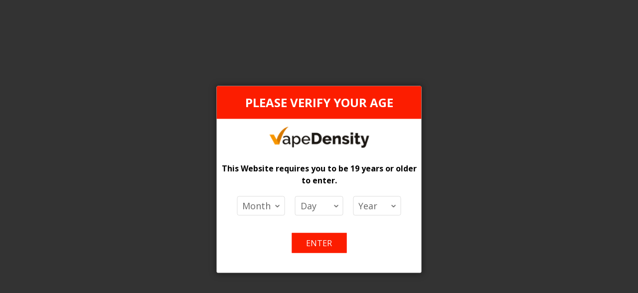

--- FILE ---
content_type: text/html; charset=UTF-8
request_url: https://www.vapedensity.ca/disposable.html?flavour=5587
body_size: 13055
content:
<!doctype html>
<html lang="en">
    <head >
        <script>
    var BASE_URL = 'https\u003A\u002F\u002Fwww.vapedensity.ca\u002F';
    var require = {
        'baseUrl': 'https\u003A\u002F\u002Fwww.vapedensity.ca\u002Fstatic\u002Fversion1767189299\u002Ffrontend\u002FSm\u002Fvenuse\u002Fen_US'
    };</script>        <meta charset="utf-8"/>
<meta name="title" content="Top Disposable Vapes in Canada | Best Vapes | Vapedensity"/>
<meta name="description" content="Discover the best disposable vapes in Canada at Vapedensity. Enjoy rich flavor, convenience, and a hassle-free vaping experience. Shop now!"/>
<meta name="keywords" content="disposable Vapes in Canada, Best disposable Vapes, disposable Vapes, disposable Vapes Canada"/>
<meta name="robots" content="INDEX,FOLLOW"/>
<meta name="viewport" content="width=device-width, minimum-scale=1.0, maximum-scale=1.0, user-scalable=no"/>
<meta name="format-detection" content="telephone=no"/>
<meta http-equiv="X-UA-Compatible" content="IE=edge"/>
<title>Top Disposable Vapes in Canada | Best Vapes | Vapedensity</title>
<link  rel="stylesheet" type="text/css"  media="all" href="https://www.vapedensity.ca/static/version1767189299/frontend/Sm/venuse/en_US/mage/calendar.css" />
<link  rel="stylesheet" type="text/css"  media="all" href="https://www.vapedensity.ca/static/version1767189299/frontend/Sm/venuse/en_US/Vsourz_Ageverification/css/ageverification.css" />
<link  rel="stylesheet" type="text/css"  media="all" href="https://www.vapedensity.ca/static/version1767189299/frontend/Sm/venuse/en_US/css/styles-m.css" />
<link  rel="stylesheet" type="text/css"  media="all" href="https://www.vapedensity.ca/static/version1767189299/frontend/Sm/venuse/en_US/MageWorx_SearchSuiteAutocomplete/css/searchsuiteautocomplete.css" />
<link  rel="stylesheet" type="text/css"  media="all" href="https://www.vapedensity.ca/static/version1767189299/frontend/Sm/venuse/en_US/Magefan_Blog/css/blog-m.css" />
<link  rel="stylesheet" type="text/css"  media="all" href="https://www.vapedensity.ca/static/version1767189299/frontend/Sm/venuse/en_US/Magefan_Blog/css/blog-new.css" />
<link  rel="stylesheet" type="text/css"  media="all" href="https://www.vapedensity.ca/static/version1767189299/frontend/Sm/venuse/en_US/Magefan_Blog/css/blog-custom.css" />
<link  rel="stylesheet" type="text/css"  media="all" href="https://www.vapedensity.ca/static/version1767189299/frontend/Sm/venuse/en_US/Meetanshi_CookieNotice/css/cookienotice.css" />
<link  rel="stylesheet" type="text/css"  media="all" href="https://www.vapedensity.ca/static/version1767189299/frontend/Sm/venuse/en_US/css/header-1.css" />
<link  rel="stylesheet" type="text/css"  media="all" href="https://www.vapedensity.ca/static/version1767189299/frontend/Sm/venuse/en_US/css/product-1.css" />
<link  rel="stylesheet" type="text/css"  media="all" href="https://www.vapedensity.ca/static/version1767189299/frontend/Sm/venuse/en_US/css/pages-theme.css" />
<link  rel="stylesheet" type="text/css"  media="all" href="https://www.vapedensity.ca/static/version1767189299/frontend/Sm/venuse/en_US/css/footer-2.css" />
<link  rel="stylesheet" type="text/css"  media="screen and (min-width: 768px)" href="https://www.vapedensity.ca/static/version1767189299/frontend/Sm/venuse/en_US/css/styles-l.css" />
<link  rel="stylesheet" type="text/css"  media="print" href="https://www.vapedensity.ca/static/version1767189299/frontend/Sm/venuse/en_US/css/print.css" />
<script  type="text/javascript"  src="https://www.vapedensity.ca/static/version1767189299/frontend/Sm/venuse/en_US/requirejs/require.js"></script>
<script  type="text/javascript"  src="https://www.vapedensity.ca/static/version1767189299/frontend/Sm/venuse/en_US/mage/requirejs/mixins.js"></script>
<script  type="text/javascript"  src="https://www.vapedensity.ca/static/version1767189299/frontend/Sm/venuse/en_US/requirejs-config.js"></script>
<link  rel="icon" type="image/x-icon" href="https://www.vapedensity.ca/media/favicon/stores/1/favicon.png" />
<link  rel="shortcut icon" type="image/x-icon" href="https://www.vapedensity.ca/media/favicon/stores/1/favicon.png" />
<!-- Google tag (gtag.js) -->
<script async src="https://www.googletagmanager.com/gtag/js?id=UA-44569741-13"></script>
<script>
  window.dataLayer = window.dataLayer || [];
  function gtag(){dataLayer.push(arguments);}
  gtag('js', new Date());

  gtag('config', 'UA-44569741-13');
</script>

<meta name="google-site-verification" content="yVTh1_1FAe0w7AUnxK_tHGSSzueB_gTIc7YB8K4O8Lo" />

<meta name="ahrefs-site-verification" content="3e73530ec194a0b9eb62915d8f78788ab4cc2f049e4d49eb2e64e47f658dfb23">

<!-- Google Tag Manager -->
<script>(function(w,d,s,l,i){w[l]=w[l]||[];w[l].push({'gtm.start':
new Date().getTime(),event:'gtm.js'});var f=d.getElementsByTagName(s)[0],
j=d.createElement(s),dl=l!='dataLayer'?'&l='+l:'';j.async=true;j.src=
'https://www.googletagmanager.com/gtm.js?id='+i+dl;f.parentNode.insertBefore(j,f);
})(window,document,'script','dataLayer','GTM-NTCWQVD');</script>
<!-- End Google Tag Manager -->            <script type="text/x-magento-init">
        {
            "*": {
                "Magento_PageCache/js/form-key-provider": {}
            }
        }
    </script>
<link href="https://fonts.googleapis.com/css?family=Open Sans" rel="stylesheet"><link href="https://fonts.googleapis.com/css?family=Open+Sans:400,600,700" rel="stylesheet">

<link rel="stylesheet" type="text/css" media="all" href="https://www.vapedensity.ca/media/sm/configed_css/settings_default.css"/>
    </head>
    <body data-container="body"
          data-mage-init='{"loaderAjax": {}, "loader": { "icon": "https://www.vapedensity.ca/static/version1767189299/frontend/Sm/venuse/en_US/images/loader-2.gif"}}'
        id="html-body" class="page-with-filter enable-ladyloading header-1-style product-1-style footer-2-style page-products categorypath-disposable category-disposable page-layout-2columns-left catalog-category-view page-layout-category-full-width">
        
<script type="text/x-magento-init">
    {
        "*": {
            "Magento_PageBuilder/js/widget-initializer": {
                "config": {"[data-content-type=\"slider\"][data-appearance=\"default\"]":{"Magento_PageBuilder\/js\/content-type\/slider\/appearance\/default\/widget":false},"[data-content-type=\"map\"]":{"Magento_PageBuilder\/js\/content-type\/map\/appearance\/default\/widget":false},"[data-content-type=\"row\"]":{"Magento_PageBuilder\/js\/content-type\/row\/appearance\/default\/widget":false},"[data-content-type=\"tabs\"]":{"Magento_PageBuilder\/js\/content-type\/tabs\/appearance\/default\/widget":false},"[data-content-type=\"slide\"]":{"Magento_PageBuilder\/js\/content-type\/slide\/appearance\/default\/widget":{"buttonSelector":".pagebuilder-slide-button","showOverlay":"hover","dataRole":"slide"}},"[data-content-type=\"banner\"]":{"Magento_PageBuilder\/js\/content-type\/banner\/appearance\/default\/widget":{"buttonSelector":".pagebuilder-banner-button","showOverlay":"hover","dataRole":"banner"}},"[data-content-type=\"buttons\"]":{"Magento_PageBuilder\/js\/content-type\/buttons\/appearance\/inline\/widget":false},"[data-content-type=\"products\"][data-appearance=\"carousel\"]":{"Magento_PageBuilder\/js\/content-type\/products\/appearance\/carousel\/widget":false}},
                "breakpoints": {"desktop":{"label":"Desktop","stage":true,"default":true,"class":"desktop-switcher","icon":"Magento_PageBuilder::css\/images\/switcher\/switcher-desktop.svg","conditions":{"min-width":"1024px"},"options":{"products":{"default":{"slidesToShow":"5"}}}},"tablet":{"conditions":{"max-width":"1024px","min-width":"768px"},"options":{"products":{"default":{"slidesToShow":"4"},"continuous":{"slidesToShow":"3"}}}},"mobile":{"label":"Mobile","stage":true,"class":"mobile-switcher","icon":"Magento_PageBuilder::css\/images\/switcher\/switcher-mobile.svg","media":"only screen and (max-width: 768px)","conditions":{"max-width":"768px","min-width":"640px"},"options":{"products":{"default":{"slidesToShow":"3"}}}},"mobile-small":{"conditions":{"max-width":"640px"},"options":{"products":{"default":{"slidesToShow":"2"},"continuous":{"slidesToShow":"1"}}}}}            }
        }
    }
</script>

<div class="cookie-status-message" id="cookie-status">
    The store will not work correctly in the case when cookies are disabled.</div>
<script type="text&#x2F;javascript">document.querySelector("#cookie-status").style.display = "none";</script>
<script type="text/x-magento-init">
    {
        "*": {
            "cookieStatus": {}
        }
    }
</script>

<script type="text/x-magento-init">
    {
        "*": {
            "mage/cookies": {
                "expires": null,
                "path": "\u002F",
                "domain": ".vapedensity.ca",
                "secure": true,
                "lifetime": "86400"
            }
        }
    }
</script>
    <noscript>
        <div class="message global noscript">
            <div class="content">
                <p>
                    <strong>JavaScript seems to be disabled in your browser.</strong>
                    <span>
                        For the best experience on our site, be sure to turn on Javascript in your browser.                    </span>
                </p>
            </div>
        </div>
    </noscript>

<script>
    window.cookiesConfig = window.cookiesConfig || {};
    window.cookiesConfig.secure = true;
</script><script>    require.config({
        map: {
            '*': {
                wysiwygAdapter: 'mage/adminhtml/wysiwyg/tiny_mce/tinymce5Adapter'
            }
        }
    });</script><script>
    require.config({
        paths: {
            googleMaps: 'https\u003A\u002F\u002Fmaps.googleapis.com\u002Fmaps\u002Fapi\u002Fjs\u003Fv\u003D3\u0026key\u003D'
        },
        config: {
            'Magento_PageBuilder/js/utils/map': {
                style: ''
            },
            'Magento_PageBuilder/js/content-type/map/preview': {
                apiKey: '',
                apiKeyErrorMessage: 'You\u0020must\u0020provide\u0020a\u0020valid\u0020\u003Ca\u0020href\u003D\u0027https\u003A\u002F\u002Fwww.vapedensity.ca\u002Fadminhtml\u002Fsystem_config\u002Fedit\u002Fsection\u002Fcms\u002F\u0023cms_pagebuilder\u0027\u0020target\u003D\u0027_blank\u0027\u003EGoogle\u0020Maps\u0020API\u0020key\u003C\u002Fa\u003E\u0020to\u0020use\u0020a\u0020map.'
            },
            'Magento_PageBuilder/js/form/element/map': {
                apiKey: '',
                apiKeyErrorMessage: 'You\u0020must\u0020provide\u0020a\u0020valid\u0020\u003Ca\u0020href\u003D\u0027https\u003A\u002F\u002Fwww.vapedensity.ca\u002Fadminhtml\u002Fsystem_config\u002Fedit\u002Fsection\u002Fcms\u002F\u0023cms_pagebuilder\u0027\u0020target\u003D\u0027_blank\u0027\u003EGoogle\u0020Maps\u0020API\u0020key\u003C\u002Fa\u003E\u0020to\u0020use\u0020a\u0020map.'
            },
        }
    });
</script>

<script>
    require.config({
        shim: {
            'Magento_PageBuilder/js/utils/map': {
                deps: ['googleMaps']
            }
        }
    });
</script>
<div class="page-wrapper"><header class="page-header">
    <p class="top-header nic-warning">Warning: This Product contains Nicotine. Nicotine is an Addictive Chemical.<br>Above 20MG Products are only for US and International Customers</p>
    
<div class="header-container header-style-1">
    <div class="header-top">
        <div class="container">
            <div class="row">
                <div class="col-lg-6">
                    <div class="customer-action">
                        <div class="greet welcome">
                            Free Shipping on orders over CA$99
                        </div>
                                            </div>
                </div>

                <div class="col-lg-6">
                    <div class="customer-links" data-move="customer-mobile">
                        <ul class="header links"><li class="link authorization-link" data-label="or">
    <a href="https://www.vapedensity.ca/customer/account/login/referer/aHR0cHM6Ly93d3cudmFwZWRlbnNpdHkuY2EvZGlzcG9zYWJsZS5odG1sP2ZsYXZvdXI9NTU4Nw%2C%2C/"        >Sign In</a>
</li>
<li><a href="https://www.vapedensity.ca/customer/account/create/" id="idLAxS6cdW" >Create an Account</a></li></ul>                    </div>
                </div>
            </div>
        </div>
    </div>

    <div class="header-middle">
        <div class="container">
            <div class="middle-content">
                <div class="logo-container">
                    
    <h2 class="logo-content">
        
        <strong>
                    </strong>

        <a class="logo" href="https://www.vapedensity.ca/" title="">
            <img src="https://www.vapedensity.ca/media/logo/stores/1/logo.png"
                 alt=""
                width="157"                height="35"            />
        </a>
            </h2>
                </div>

                <div class="right-container">
                    <div class="right-content">
                        
<div id="sm_searchbox19235893971769014404" class="block block-search search-pro">
    <div class="block block-content">
        <form class="form minisearch" id="searchbox_mini_form" action="https://www.vapedensity.ca/catalogsearch/result/" method="get">
            <div class="field search">
                <div class="control">
                    <select class="cat searchbox-cat" name="cat">
                        <option value="">All Categories</option>
                                                    <option value="3"  >- - Vaporizer</option>
                                                    <option value="4"  >- - - - Pod Systems</option>
                                                    <option value="5"  >- - - - Vape Kits</option>
                                                    <option value="28"  >- - - - Tanks & Coils</option>
                                                    <option value="26"  >- - Disposable</option>
                                                    <option value="27"  >- - - - Disposable Device</option>
                                            </select>

                    <input id="searchbox"
                           data-mage-init='{"quickSearch":{
									"formSelector":"#searchbox_mini_form",
									"url":"https://www.vapedensity.ca/search/ajax/suggest/",
									"destinationSelector":"#searchbox_autocomplete"}
							   }'
                           type="text"
                           name="q"
                           placeholder="Enter keywords to search..."
                           class="input-text input-searchbox"
                           maxlength="128"
                           role="combobox"
                           aria-haspopup="false"
                           aria-expanded="true"
                           aria-autocomplete="both"
                           autocomplete="off"/>
                    <div id="searchbox_autocomplete" class="search-autocomplete"></div>
                    
                </div>
            </div>
            <div class="actions">
                <button type="submit" title="Search" class="btn-searchbox">
						<span>Search</span>
                </button>
            </div>
        </form>
    </div>
</div>
                        <div class="minicart-header" data-move="minicart-mobile">
                            
<div data-block="minicart" class="minicart-wrapper">
    <a class="action showcart" href="https://www.vapedensity.ca/checkout/cart/"
       data-bind="scope: 'minicart_content'">
        <span class="text">My Cart</span>
        <span class="counter qty empty"
              data-bind="css: { empty: !!getCartParam('summary_count') == false }, blockLoader: isLoading">
			  
			<!-- ko if: getCartParam('summary_count') -->
            <span class="counter-number"><!-- ko text: getCartParam('summary_count') --><!-- /ko --></span>
            <!-- /ko -->

            <!-- ko ifnot: getCartParam('summary_count') -->
				<span class="counter-number">0</span>
            <!-- /ko -->
			
            <span class="counter-label">
            <!-- ko if: getCartParam('summary_count') -->
                <!-- ko text: getCartParam('summary_count') --><!-- /ko -->
                <!-- ko i18n: 'items' --><!-- /ko -->
                <!-- /ko -->
            </span>
        </span>

        <!-- ko if: getCartParam('summary_count') -->
        <span class="price-minicart">
			<!-- ko foreach: getRegion('subtotalContainer') -->
            <!-- ko template: getTemplate() --><!-- /ko -->
            <!-- /ko -->
		</span>
        <!-- /ko -->

        <!-- ko ifnot: getCartParam('summary_count') -->
        <span class="price-minicart">
            <div class="subtotal">
                <div class="amount price-container">
                    <span class="price-wrapper">
                        <span class="price">CA$0.00</span>
                    </span>
                </div>
            </div>
		</span>
        <!-- /ko -->
    </a>
            <div class="block block-minicart"
             data-role="dropdownDialog"
             data-mage-init='{"dropdownDialog":{
                "appendTo":"[data-block=minicart]",
                "triggerTarget":".showcart",
                "timeout": "2000",
                "closeOnMouseLeave": false,
                "closeOnEscape": true,
                "triggerClass":"active",
                "parentClass":"active",
                "buttons":[]}}'>
            <div id="minicart-content-wrapper" data-bind="scope: 'minicart_content'">
                <!-- ko template: getTemplate() --><!-- /ko -->
            </div>
                    </div>
        <script>
        window.checkout = {"shoppingCartUrl":"https:\/\/www.vapedensity.ca\/checkout\/cart\/","checkoutUrl":"https:\/\/www.vapedensity.ca\/checkout\/","updateItemQtyUrl":"https:\/\/www.vapedensity.ca\/checkout\/sidebar\/updateItemQty\/","removeItemUrl":"https:\/\/www.vapedensity.ca\/checkout\/sidebar\/removeItem\/","imageTemplate":"Magento_Catalog\/product\/image_with_borders","baseUrl":"https:\/\/www.vapedensity.ca\/","minicartMaxItemsVisible":5,"websiteId":"1","maxItemsToDisplay":10,"storeId":"1","storeGroupId":"1","customerLoginUrl":"https:\/\/www.vapedensity.ca\/customer\/account\/login\/referer\/aHR0cHM6Ly93d3cudmFwZWRlbnNpdHkuY2EvZGlzcG9zYWJsZS5odG1sP2ZsYXZvdXI9NTU4Nw%2C%2C\/","isRedirectRequired":false,"autocomplete":"off","captcha":{"user_login":{"isCaseSensitive":false,"imageHeight":50,"imageSrc":"","refreshUrl":"https:\/\/www.vapedensity.ca\/captcha\/refresh\/","isRequired":false,"timestamp":1769014404}}};
    </script>
    <script type="text/x-magento-init">
    {
        "[data-block='minicart']": {
            "Magento_Ui/js/core/app": {"components":{"minicart_content":{"children":{"subtotal.container":{"children":{"subtotal":{"children":{"subtotal.totals":{"config":{"display_cart_subtotal_incl_tax":0,"display_cart_subtotal_excl_tax":1,"template":"Magento_Tax\/checkout\/minicart\/subtotal\/totals"},"children":{"subtotal.totals.msrp":{"component":"Magento_Msrp\/js\/view\/checkout\/minicart\/subtotal\/totals","config":{"displayArea":"minicart-subtotal-hidden","template":"Magento_Msrp\/checkout\/minicart\/subtotal\/totals"}}},"component":"Magento_Tax\/js\/view\/checkout\/minicart\/subtotal\/totals"}},"component":"uiComponent","config":{"template":"Magento_Checkout\/minicart\/subtotal"}}},"component":"uiComponent","config":{"displayArea":"subtotalContainer"}},"item.renderer":{"component":"Magento_Checkout\/js\/view\/cart-item-renderer","config":{"displayArea":"defaultRenderer","template":"Magento_Checkout\/minicart\/item\/default"},"children":{"item.image":{"component":"Magento_Catalog\/js\/view\/image","config":{"template":"Magento_Catalog\/product\/image","displayArea":"itemImage"}},"checkout.cart.item.price.sidebar":{"component":"uiComponent","config":{"template":"Magento_Checkout\/minicart\/item\/price","displayArea":"priceSidebar"}}}},"extra_info":{"component":"uiComponent","config":{"displayArea":"extraInfo"}},"promotion":{"component":"uiComponent","config":{"displayArea":"promotion"}}},"config":{"itemRenderer":{"default":"defaultRenderer","simple":"defaultRenderer","virtual":"defaultRenderer"},"template":"Magento_Checkout\/minicart\/content"},"component":"Magento_Checkout\/js\/view\/minicart"}},"types":[]}        },
        "*": {
            "Magento_Ui/js/block-loader": "https://www.vapedensity.ca/static/version1767189299/frontend/Sm/venuse/en_US/images/loader-1.gif"
        }
    }
    </script>
</div>


                        </div>
                    </div>
                </div>
            </div>
        </div>
    </div>

    <div class="header-bottom ontop-element">
        <div class="container">
            <div class="desktop-menu">
                <div class="vertical-block">
                    <div data-content-type="html" data-appearance="default" data-element="main" data-decoded="true"></div>                </div>

                <div class="horizontal-block">
                    <div data-content-type="html" data-appearance="default" data-element="main" data-decoded="true"><div class="horizontal-menu">
<div class="horizontal-megamenu-block">
                    <nav class="sm_megamenu_wrapper_horizontal_menu sambar" id="sm_megamenu_menu697104842e15e" data-sam="20149510431769014404">
            <div class="sambar-inner">
                <div class="mega-content">
                    <ul class="horizontal-type sm-megamenu-hover sm_megamenu_menu sm_megamenu_menu_black" data-jsapi="on">

                        <li class="home-item other-toggle sm_megamenu_lv1 sm_megamenu_drop">
                            <a class="sm_megamenu_head sm_megamenu_drop" href="https://www.vapedensity.ca/">
							<span class="sm_megamenu_icon sm_megamenu_nodesc">
								<span class="sm_megamenu_title">Home</span>
							</span>
                            </a>
                        </li>
                                                                                <li class="other-toggle 							sm_megamenu_lv1 sm_megamenu_drop parent    ">
                                <a class="sm_megamenu_head sm_megamenu_drop " href="https://www.vapedensity.ca/disposable.html" id="sm_megamenu_22">
                                                                        <span class="sm_megamenu_icon sm_megamenu_nodesc">
														                                        <span class="sm_megamenu_title">Disposable</span>
																			</span>
                                </a>
                                                                                                                                                            </li><li class="other-toggle 							sm_megamenu_lv1 sm_megamenu_drop parent    ">
                                <a class="sm_megamenu_head sm_megamenu_drop " href="https://www.vapedensity.ca/vaporizer/pod-systems.html" id="sm_megamenu_18">
                                                                        <span class="sm_megamenu_icon sm_megamenu_nodesc">
														                                        <span class="sm_megamenu_title">Pod Systems</span>
																			</span>
                                </a>
                                                                                                                                                            </li><li class="other-toggle 							sm_megamenu_lv1 sm_megamenu_drop parent    ">
                                <a class="sm_megamenu_head sm_megamenu_drop " href="https://www.vapedensity.ca/vaporizer/vape-kits.html" id="sm_megamenu_19">
                                                                        <span class="sm_megamenu_icon sm_megamenu_nodesc">
														                                        <span class="sm_megamenu_title">Vape Kits</span>
																			</span>
                                </a>
                                                                                                                                                            </li><li class="other-toggle 							sm_megamenu_lv1 sm_megamenu_drop parent    ">
                                <a class="sm_megamenu_head sm_megamenu_drop " href="https://www.vapedensity.ca/vaporizer/tanks-coils.html" id="sm_megamenu_24">
                                                                        <span class="sm_megamenu_icon sm_megamenu_nodesc">
														                                        <span class="sm_megamenu_title">Tanks & Coils</span>
																			</span>
                                </a>
                                                                                                                                                            </li><li class="other-toggle 							sm_megamenu_lv1 sm_megamenu_drop parent    ">
                                <a class="sm_megamenu_head sm_megamenu_drop " href="https://www.vapedensity.ca/blog" id="sm_megamenu_6">
                                                                        <span class="sm_megamenu_icon sm_megamenu_nodesc">
														                                        <span class="sm_megamenu_title">Blog</span>
																			</span>
                                </a>
                                                                                                                        </li></ul>
                </div>
            </div>
        </nav>
    </div>

<script type="text/javascript">
    require(["jquery", "mage/template"], function ($) {
        var menu_width = $('.sm_megamenu_wrapper_horizontal_menu').width();
        $('.sm_megamenu_wrapper_horizontal_menu .sm_megamenu_menu > li > div').each(function () {
            $this = $(this);
            var lv2w = $this.width();
            var lv2ps = $this.position();
            var lv2psl = $this.position().left;
            var sw = lv2w + lv2psl;
            if (sw > menu_width) {
                $this.css({'right': '0'});
            }
        });
        var _item_active = $('div.sm_megamenu_actived');
        if (_item_active.length) {
            _item_active.each(function () {
                var _self = $(this), _parent_active = _self.parents('.sm_megamenu_title'),
                    _level1 = _self.parents('.sm_megamenu_lv1');
                if (_parent_active.length) {
                    _parent_active.each(function () {
                        if (!$(this).hasClass('sm_megamenu_actived'))
                            $(this).addClass('sm_megamenu_actived');
                    });
                }

                if (_level1.length && !_level1.hasClass('sm_megamenu_actived')) {
                    _level1.addClass('sm_megamenu_actived');
                }
            });
        }

    });
</script>
</div></div>                </div>
            </div>
        </div>
    </div>
</div>

<div class="header-mobile" id="sm-header-mobile" data-menutype="megamenu"
     data-breakpoint="1023">
    <div class="mobile-top">
        <div class="container">
            <div class="mobile-header-content">
                <div class="mobile-menu">
                    <a id="btn-nav-mobile" href="javascript:void(0);">
                        <span class="s-top"></span>
                        <span class="s-middle"></span>
                        <span class="s-bottom"></span>
                    </a>
                </div>

                <div class="mobile-logo">
                    <a href="https://www.vapedensity.ca/">
                        <img src="https://www.vapedensity.ca/media/logomobile/default/logo-white-1.png"
                             width="223"
                             height="47"/>
                    </a>
                </div>

                <div class="mobile-cart">
                    <div id="minicart-mobile" class="minicart-mobile"><span
                                class="hidden">Cart Mobile</span></div>
                </div>
            </div>
        </div>
    </div>

    <div class="mobile-bottom">
        <div class="container">
            <div class="block-search-mobile">
    <div class="block-content">
        <form class="form minisearch" id="search_mini_form_mobile" action="https://www.vapedensity.ca/catalogsearch/result/" method="get">
            <div class="field search">
                <div class="control">
                    <input id="search-mobile"
                           data-mage-init='{"quickSearch":{
                                "formSelector":"#search_mini_form_mobile",
                                "url":"https://www.vapedensity.ca/search/ajax/suggest/",
                                "destinationSelector":"#search_autocomplete_mobile"}
                           }'
                           type="text"
                           name="q"
                           value=""
                           placeholder="Search entire store here..."
                           class="input-text"
                           maxlength="128"
                           role="combobox"
                           aria-haspopup="false"
                           aria-autocomplete="both"
                           autocomplete="off"/>
                    <div id="search_autocomplete_mobile" class="search-autocomplete"></div>
                                    </div>
            </div>
            <div class="actions">
                <button type="submit"
                        title="Search"
                        class="action search">
                    <span>Search</span>
                </button>
            </div>
        </form>
    </div>
</div>
        </div>
    </div>

    <div class="sidebar-nav-mobile">
        <nav>
            <div class="nav nav-tabs" id="nav-tab" role="tablist">
                <a class="nav-item nav-link active" id="menu-mobile-tab" data-toggle="tab" href="#menu-mobile"
                   role="tab" aria-controls="menu-mobile" aria-selected="true">Menu</a>

                <a class="nav-item nav-link" id="my-account-mobile-tab" data-toggle="tab" href="#account-mobile"
                   role="tab" aria-controls="account-mobile" aria-selected="false">Account</a>

                <a class="nav-item nav-link" id="setting-mobile-tab" data-toggle="tab" href="#setting-mobile"
                   role="tab" aria-controls="setting-mobile" aria-selected="false">Setting</a>
            </div>
        </nav>

        <div class="tab-content-mobile" id="nav-tabContent">
            <div class="tab-panel fade show active" id="menu-mobile" role="tabpanel"
                 aria-labelledby="menu-mobile-tab">
                

<div class="nav-mobile-container sidebar-type">
    <nav id="navigation-mobile" class="navigation-mobile">
            </nav>
</div>


            </div>

            <div class="tab-panel fade" id="account-mobile" role="tabpanel" aria-labelledby="account-mobile-tab">
                <div id="customer-mobile"><span class="hidden">Mobile Customer</span></div>
            </div>

            <div class="tab-panel fade" id="setting-mobile" role="tabpanel" aria-labelledby="setting-mobile-tab">
                
            </div>
        </div>

    </div>
</div>

</header>

<div class="nav-overlay"><span class="hidden">Overlay</span></div>
<div class="container" style="position: relative">
<div data-bind="scope: 'searchsuiteautocomplete_form'">
    <!-- ko template: getTemplate() --><!-- /ko -->
</div>
</div>

<script type="text/x-magento-init">
{
    "*": {
        "Magento_Ui/js/core/app": {
            "components": {
                "searchsuiteautocomplete_form": {
                    "component": "MageWorx_SearchSuiteAutocomplete/js/autocomplete"
                },
                "searchsuiteautocompleteBindEvents": {
                    "component": "MageWorx_SearchSuiteAutocomplete/js/bindEvents",
                    "config": {
                        "searchFormSelector": ".minisearch",
                        "searchButtonSelector": "button.btn-searchbox",
                        "inputSelector": "#searchbox, #search-mobile, .minisearch input[type=\"text\"]",
                        "searchDelay": "500"
                    }
                },
                "searchsuiteautocompleteDataProvider": {
                    "component": "MageWorx_SearchSuiteAutocomplete/js/dataProvider",
                    "config": {
                        "url": "https://www.vapedensity.ca/mageworx_searchsuiteautocomplete/ajax/index/"
                    }
                }
            }
        }
    }
}
</script><div class="breadcrumbs">
	<div class="container">
		<ul class="items">
							<li class="item home">
									<a href="https://www.vapedensity.ca/" title="Go to Home Page">Home</a>
								</li>
							<li class="item category26">
									<strong>Disposable</strong>
								</li>
					</ul>
	</div>
</div>
<div class="page-main"><div class="page messages"><div data-placeholder="messages"></div>
<div data-bind="scope: 'messages'">
    <!-- ko if: cookieMessages && cookieMessages.length > 0 -->
    <div aria-atomic="true" role="alert" data-bind="foreach: { data: cookieMessages, as: 'message' }" class="messages">
        <div data-bind="attr: {
            class: 'message-' + message.type + ' ' + message.type + ' message',
            'data-ui-id': 'message-' + message.type
        }">
            <div data-bind="html: $parent.prepareMessageForHtml(message.text)"></div>
        </div>
    </div>
    <!-- /ko -->

    <!-- ko if: messages().messages && messages().messages.length > 0 -->
    <div aria-atomic="true" role="alert" class="messages" data-bind="foreach: {
        data: messages().messages, as: 'message'
    }">
        <div data-bind="attr: {
            class: 'message-' + message.type + ' ' + message.type + ' message',
            'data-ui-id': 'message-' + message.type
        }">
            <div data-bind="html: $parent.prepareMessageForHtml(message.text)"></div>
        </div>
    </div>
    <!-- /ko -->
</div>
<script type="text/x-magento-init">
    {
        "*": {
            "Magento_Ui/js/core/app": {
                "components": {
                        "messages": {
                            "component": "Magento_Theme/js/view/messages"
                        }
                    }
                }
            }
    }
</script>
</div></div><main id="maincontent" class="page-main"><a id="contentarea" tabindex="-1"></a>
<div class="columns"><div class="column main"><div class="page-title-wrapper">
    <h1 class="page-title"
         id="page-title-heading"                     aria-labelledby="page-title-heading&#x20;toolbar-amount"
        >
        <span class="base" data-ui-id="page-title-wrapper" >Disposable</span>    </h1>
    </div>
<input name="form_key" type="hidden" value="j4k5nxmr4eQP62Ft" /><div id="authenticationPopup" data-bind="scope:'authenticationPopup', style: {display: 'none'}">
        <script>window.authenticationPopup = {"autocomplete":"off","customerRegisterUrl":"https:\/\/www.vapedensity.ca\/customer\/account\/create\/","customerForgotPasswordUrl":"https:\/\/www.vapedensity.ca\/customer\/account\/forgotpassword\/","baseUrl":"https:\/\/www.vapedensity.ca\/"}</script>    <!-- ko template: getTemplate() --><!-- /ko -->
    <script type="text/x-magento-init">
        {
            "#authenticationPopup": {
                "Magento_Ui/js/core/app": {"components":{"authenticationPopup":{"component":"Magento_Customer\/js\/view\/authentication-popup","children":{"messages":{"component":"Magento_Ui\/js\/view\/messages","displayArea":"messages"},"captcha":{"component":"Magento_Captcha\/js\/view\/checkout\/loginCaptcha","displayArea":"additional-login-form-fields","formId":"user_login","configSource":"checkout"}}}}}            },
            "*": {
                "Magento_Ui/js/block-loader": "https\u003A\u002F\u002Fwww.vapedensity.ca\u002Fstatic\u002Fversion1767189299\u002Ffrontend\u002FSm\u002Fvenuse\u002Fen_US\u002Fimages\u002Floader\u002D1.gif"
            }
        }
    </script>
</div>
<script type="text/x-magento-init">
    {
        "*": {
            "Magento_Customer/js/section-config": {
                "sections": {"stores\/store\/switch":["*"],"stores\/store\/switchrequest":["*"],"directory\/currency\/switch":["*"],"*":["messages"],"customer\/account\/logout":["*","recently_viewed_product","recently_compared_product","persistent"],"customer\/account\/loginpost":["*"],"customer\/account\/createpost":["*"],"customer\/account\/editpost":["*"],"customer\/ajax\/login":["checkout-data","cart","captcha"],"catalog\/product_compare\/add":["compare-products"],"catalog\/product_compare\/remove":["compare-products"],"catalog\/product_compare\/clear":["compare-products"],"sales\/guest\/reorder":["cart"],"sales\/order\/reorder":["cart"],"checkout\/cart\/add":["cart","directory-data"],"checkout\/cart\/delete":["cart"],"checkout\/cart\/updatepost":["cart"],"checkout\/cart\/updateitemoptions":["cart"],"checkout\/cart\/couponpost":["cart"],"checkout\/cart\/estimatepost":["cart"],"checkout\/cart\/estimateupdatepost":["cart"],"checkout\/onepage\/saveorder":["cart","checkout-data","last-ordered-items"],"checkout\/sidebar\/removeitem":["cart"],"checkout\/sidebar\/updateitemqty":["cart"],"rest\/*\/v1\/carts\/*\/payment-information":["cart","last-ordered-items","captcha","instant-purchase"],"rest\/*\/v1\/guest-carts\/*\/payment-information":["cart","captcha"],"rest\/*\/v1\/guest-carts\/*\/selected-payment-method":["cart","checkout-data"],"rest\/*\/v1\/carts\/*\/selected-payment-method":["cart","checkout-data","instant-purchase"],"customer\/address\/*":["instant-purchase"],"customer\/account\/*":["instant-purchase"],"vault\/cards\/deleteaction":["instant-purchase"],"multishipping\/checkout\/overviewpost":["cart"],"paypal\/express\/placeorder":["cart","checkout-data"],"paypal\/payflowexpress\/placeorder":["cart","checkout-data"],"paypal\/express\/onauthorization":["cart","checkout-data"],"persistent\/index\/unsetcookie":["persistent"],"review\/product\/post":["review"],"wishlist\/index\/add":["wishlist"],"wishlist\/index\/remove":["wishlist"],"wishlist\/index\/updateitemoptions":["wishlist"],"wishlist\/index\/update":["wishlist"],"wishlist\/index\/cart":["wishlist","cart"],"wishlist\/index\/fromcart":["wishlist","cart"],"wishlist\/index\/allcart":["wishlist","cart"],"wishlist\/shared\/allcart":["wishlist","cart"],"wishlist\/shared\/cart":["cart"],"braintree\/paypal\/placeorder":["cart","checkout-data"],"braintree\/googlepay\/placeorder":["cart","checkout-data"],"cartquickpro\/cart\/add":["cart"],"cartquickpro\/cart\/delete":["cart"],"cartquickpro\/sidebar\/removeitem":["cart"],"cartquickpro\/sidebar\/updateitemqty":["cart"],"cartquickpro\/cart\/updateitemoptions":["cart"],"cartquickpro\/product_compare\/add":["compare-products"],"cartquickpro\/product_compare\/remove":["compare-products"],"cartquickpro\/product_compare\/clear":["compare-products"],"cartquickpro\/wishlist_index\/add":["wishlist"],"cartquickpro\/wishlist_index\/remove":["wishlist"],"cartquickpro\/wishlist_index\/updateitemoptions":["wishlist"],"cartquickpro\/wishlist_index\/update":["wishlist"],"cartquickpro\/wishlist_index\/cart":["wishlist","cart"],"cartquickpro\/wishlist_index\/fromcart":["cart","checkout-data","wishlist"],"cartquickpro\/wishlist_index\/allcart":["wishlist","cart"]},
                "clientSideSections": ["checkout-data","cart-data"],
                "baseUrls": ["https:\/\/www.vapedensity.ca\/"],
                "sectionNames": ["messages","customer","compare-products","last-ordered-items","cart","directory-data","captcha","instant-purchase","loggedAsCustomer","persistent","review","wishlist","recently_viewed_product","recently_compared_product","product_data_storage","paypal-billing-agreement"]            }
        }
    }
</script>
<script type="text/x-magento-init">
    {
        "*": {
            "Magento_Customer/js/customer-data": {
                "sectionLoadUrl": "https\u003A\u002F\u002Fwww.vapedensity.ca\u002Fcustomer\u002Fsection\u002Fload\u002F",
                "expirableSectionLifetime": 480,
                "expirableSectionNames": ["cart","persistent"],
                "cookieLifeTime": "86400",
                "updateSessionUrl": "https\u003A\u002F\u002Fwww.vapedensity.ca\u002Fcustomer\u002Faccount\u002FupdateSession\u002F"
            }
        }
    }
</script>
<script type="text/x-magento-init">
    {
        "*": {
            "Magento_Customer/js/invalidation-processor": {
                "invalidationRules": {
                    "website-rule": {
                        "Magento_Customer/js/invalidation-rules/website-rule": {
                            "scopeConfig": {
                                "websiteId": "1"
                            }
                        }
                    }
                }
            }
        }
    }
</script>
<script type="text/x-magento-init">
    {
        "body": {
            "pageCache": {"url":"https:\/\/www.vapedensity.ca\/page_cache\/block\/render\/id\/26\/?flavour=5587","handles":["default","catalog_category_view","catalog_category_view_type_layered","catalog_category_view_displaymode_products","catalog_category_view_id_26"],"originalRequest":{"route":"catalog","controller":"category","action":"view","uri":"\/disposable.html?flavour=5587"},"versionCookieName":"private_content_version"}        }
    }
</script>

    <script>
        require(['jquery', 'Magefan_Blog/js/lib/mfblogunveil', 'domReady!'], function($){
            $('.mfblogunveil').mfblogunveil();
        });
    </script>

        <div class="message info empty">
        <div>We can't find products matching the selection.</div>
    </div>
<script type="text/x-magento-init">
    {
        "body": {
            "requireCookie": {"noCookieUrl":"https:\/\/www.vapedensity.ca\/cookie\/index\/noCookies\/","triggers":[".action.towishlist"],"isRedirectCmsPage":true}        }
    }
</script>
</div><div class="sidebar sidebar-main">
    <div class="block filter" id="layered-filter-block"
         data-mage-init='{"collapsible":{"openedState": "active", "collapsible": true, "active": false, "collateral": { "openedState": "filter-active", "element": "body" } }}'>
                <div class="block-title filter-title" data-count="1">
            <strong data-role="title">Filter Products By</strong>
        </div>
        <div class="block-content filter-content">
                <div class="filter-current"
         data-mage-init='{"collapsible":{"openedState": "active", "collapsible": true, "active": false }}'>
        <strong class="block-subtitle filter-current-subtitle"
                role="heading"
                aria-level="2"
                data-role="title"
                data-count="1">Now Shopping by</strong>
        <ol class="items">
                            <li class="item">
                    <span class="filter-label">Flavour</span>
                    <span class="filter-value">Hawaiian Freeze</span>
                                            <a class="action remove" href="https://www.vapedensity.ca/disposable.html"
                           title="Remove Flavour Hawaiian Freeze">
                        <span>Remove This Item</span>
                        </a>
                                    </li>
                    </ol>
    </div>

                            <div class="block-actions filter-actions">
                    <a href="https://www.vapedensity.ca/disposable.html"
                       class="action clear filter-clear"><span>Clear All</span></a>
                </div>
                                                                                                                                                                                                                                                                                                                <script>
                require([
                    'jquery'
                ], function ($) {
                    $('#layered-filter-block').addClass('filter-no-options');
                });
            </script>
                    </div>
    </div>
</div><div class="sidebar sidebar-additional"><div class="block block-compare" data-bind="scope: 'compareProducts'" data-role="compare-products-sidebar">
    <div class="block-title">
        <strong id="block-compare-heading" role="heading" aria-level="2">Compare Products</strong>
        <span class="counter qty no-display" data-bind="text: compareProducts().countCaption, css: {'no-display': !compareProducts().count}"></span>
    </div>
    <!-- ko if: compareProducts().count -->
    <div class="block-content no-display" aria-labelledby="block-compare-heading" data-bind="css: {'no-display': !compareProducts().count}">
        <ol id="compare-items" class="product-items product-items-names" data-bind="foreach: compareProducts().items">
                <li class="product-item">
                    <input type="hidden" class="compare-item-id" data-bind="value: id"/>
                    <strong class="product-item-name">
                        <a data-bind="attr: {href: product_url}, html: name" class="product-item-link"></a>
                    </strong>
                    <a href="#"
                       data-bind="attr: {'data-post': remove_url}"
                       title="Remove&#x20;This&#x20;Item"
                       class="action delete">
                        <span>Remove This Item</span>
                    </a>
                </li>
        </ol>
        <div class="actions-toolbar">
            <div class="primary">
                <a data-bind="attr: {'href': compareProducts().listUrl}" class="action compare primary"><span>Compare</span></a>
            </div>
            <div class="secondary">
                <a id="compare-clear-all" href="#" class="action clear" data-post="{&quot;action&quot;:&quot;https:\/\/www.vapedensity.ca\/catalog\/product_compare\/clear\/&quot;,&quot;data&quot;:{&quot;uenc&quot;:&quot;&quot;,&quot;confirmation&quot;:true,&quot;confirmationMessage&quot;:&quot;Are you sure you want to remove all items from your Compare Products list?&quot;}}">
                    <span>Clear All</span>
                </a>
            </div>
        </div>
    </div>
    <!-- /ko -->
    <!-- ko ifnot: compareProducts().count -->
    <div class="empty">You have no items to compare.</div>
    <!-- /ko -->
</div>
<script type="text/x-magento-init">
{"[data-role=compare-products-sidebar]": {"Magento_Ui/js/core/app": {"components":{"compareProducts":{"component":"Magento_Catalog\/js\/view\/compare-products"}}}}}
</script>
</div></div></main><div class="page-bottom"><div class="content"><div class="back2top">
	<div class="b-icon">&#8593;</div>
	<div class="b-text">Back to Top</div>
</div></div></div>                 <div class="outer-bg">
                <div id="popup" class="pop-cont age-pop-up ageconf">
                    <div class="verify">
                     <p class="title">Please Verify Your Age</p>

                        
                            <div class="popup-logo"> <img src="https://www.vapedensity.ca/media/wysiwyg/popup-logo.png" alt="" /></div>
                            <p class="small">This Website requires you to be 19 years or older <br />to enter.</p>
                                <div class="age-error" id="ageerror"></div>
                                <!-- <div class="buttons-set"><a id="enter" class="button valid-age" title="19+ Enter" href="#">19+ Enter</a> <a id="no" class="button not-valid-age" title="Under 19" href="#">Under 19</a></div> -->
                                <div class="date-div">
                                    <!-- <input type="text" name="month" id="month" placeholder="MM">
                                    <input type="text" name="day" id="day" placeholder="DD">
                                    <input type="text" name="year" id="year" placeholder="YYYY"> -->
                                    <select name="month" id="month" class="from-control">
                                        <option value="">Month</option>
                                                                                    <option value="01">01</option>
                                                                                    <option value="02">02</option>
                                                                                    <option value="03">03</option>
                                                                                    <option value="04">04</option>
                                                                                    <option value="05">05</option>
                                                                                    <option value="06">06</option>
                                                                                    <option value="07">07</option>
                                                                                    <option value="08">08</option>
                                                                                    <option value="09">09</option>
                                                                                    <option value="10">10</option>
                                                                                    <option value="11">11</option>
                                                                                    <option value="12">12</option>
                                                                            </select>
                                    <select name="day" id="day" class="from-control">
                                        <option value="">Day</option>
                                                                                    <option value="01">01</option>
                                                                                    <option value="02">02</option>
                                                                                    <option value="03">03</option>
                                                                                    <option value="04">04</option>
                                                                                    <option value="05">05</option>
                                                                                    <option value="06">06</option>
                                                                                    <option value="07">07</option>
                                                                                    <option value="08">08</option>
                                                                                    <option value="09">09</option>
                                                                                    <option value="10">10</option>
                                                                                    <option value="11">11</option>
                                                                                    <option value="12">12</option>
                                                                                    <option value="13">13</option>
                                                                                    <option value="14">14</option>
                                                                                    <option value="15">15</option>
                                                                                    <option value="16">16</option>
                                                                                    <option value="17">17</option>
                                                                                    <option value="18">18</option>
                                                                                    <option value="19">19</option>
                                                                                    <option value="20">20</option>
                                                                                    <option value="21">21</option>
                                                                                    <option value="22">22</option>
                                                                                    <option value="23">23</option>
                                                                                    <option value="24">24</option>
                                                                                    <option value="25">25</option>
                                                                                    <option value="26">26</option>
                                                                                    <option value="27">27</option>
                                                                                    <option value="28">28</option>
                                                                                    <option value="29">29</option>
                                                                                    <option value="30">30</option>
                                                                                    <option value="31">31</option>
                                                                            </select>
                                                                        <select name="year" id="year" class="from-control">
                                        <option value="">Year</option>
                                                                                    <option value="2026">2026</option>
                                                                                    <option value="2025">2025</option>
                                                                                    <option value="2024">2024</option>
                                                                                    <option value="2023">2023</option>
                                                                                    <option value="2022">2022</option>
                                                                                    <option value="2021">2021</option>
                                                                                    <option value="2020">2020</option>
                                                                                    <option value="2019">2019</option>
                                                                                    <option value="2018">2018</option>
                                                                                    <option value="2017">2017</option>
                                                                                    <option value="2016">2016</option>
                                                                                    <option value="2015">2015</option>
                                                                                    <option value="2014">2014</option>
                                                                                    <option value="2013">2013</option>
                                                                                    <option value="2012">2012</option>
                                                                                    <option value="2011">2011</option>
                                                                                    <option value="2010">2010</option>
                                                                                    <option value="2009">2009</option>
                                                                                    <option value="2008">2008</option>
                                                                                    <option value="2007">2007</option>
                                                                                    <option value="2006">2006</option>
                                                                                    <option value="2005">2005</option>
                                                                                    <option value="2004">2004</option>
                                                                                    <option value="2003">2003</option>
                                                                                    <option value="2002">2002</option>
                                                                                    <option value="2001">2001</option>
                                                                                    <option value="2000">2000</option>
                                                                                    <option value="1999">1999</option>
                                                                                    <option value="1998">1998</option>
                                                                                    <option value="1997">1997</option>
                                                                                    <option value="1996">1996</option>
                                                                                    <option value="1995">1995</option>
                                                                                    <option value="1994">1994</option>
                                                                                    <option value="1993">1993</option>
                                                                                    <option value="1992">1992</option>
                                                                                    <option value="1991">1991</option>
                                                                                    <option value="1990">1990</option>
                                                                                    <option value="1989">1989</option>
                                                                                    <option value="1988">1988</option>
                                                                                    <option value="1987">1987</option>
                                                                                    <option value="1986">1986</option>
                                                                                    <option value="1985">1985</option>
                                                                                    <option value="1984">1984</option>
                                                                                    <option value="1983">1983</option>
                                                                                    <option value="1982">1982</option>
                                                                                    <option value="1981">1981</option>
                                                                                    <option value="1980">1980</option>
                                                                                    <option value="1979">1979</option>
                                                                                    <option value="1978">1978</option>
                                                                                    <option value="1977">1977</option>
                                                                                    <option value="1976">1976</option>
                                                                                    <option value="1975">1975</option>
                                                                                    <option value="1974">1974</option>
                                                                                    <option value="1973">1973</option>
                                                                                    <option value="1972">1972</option>
                                                                                    <option value="1971">1971</option>
                                                                                    <option value="1970">1970</option>
                                                                                    <option value="1969">1969</option>
                                                                                    <option value="1968">1968</option>
                                                                                    <option value="1967">1967</option>
                                                                                    <option value="1966">1966</option>
                                                                                    <option value="1965">1965</option>
                                                                                    <option value="1964">1964</option>
                                                                                    <option value="1963">1963</option>
                                                                                    <option value="1962">1962</option>
                                                                                    <option value="1961">1961</option>
                                                                                    <option value="1960">1960</option>
                                                                                    <option value="1959">1959</option>
                                                                                    <option value="1958">1958</option>
                                                                                    <option value="1957">1957</option>
                                                                                    <option value="1956">1956</option>
                                                                                    <option value="1955">1955</option>
                                                                                    <option value="1954">1954</option>
                                                                                    <option value="1953">1953</option>
                                                                                    <option value="1952">1952</option>
                                                                                    <option value="1951">1951</option>
                                                                                    <option value="1950">1950</option>
                                                                                    <option value="1949">1949</option>
                                                                                    <option value="1948">1948</option>
                                                                                    <option value="1947">1947</option>
                                                                                    <option value="1946">1946</option>
                                                                                    <option value="1945">1945</option>
                                                                                    <option value="1944">1944</option>
                                                                                    <option value="1943">1943</option>
                                                                                    <option value="1942">1942</option>
                                                                                    <option value="1941">1941</option>
                                                                                    <option value="1940">1940</option>
                                                                                    <option value="1939">1939</option>
                                                                                    <option value="1938">1938</option>
                                                                                    <option value="1937">1937</option>
                                                                                    <option value="1936">1936</option>
                                                                                    <option value="1935">1935</option>
                                                                                    <option value="1934">1934</option>
                                                                                    <option value="1933">1933</option>
                                                                                    <option value="1932">1932</option>
                                                                                    <option value="1931">1931</option>
                                                                                    <option value="1930">1930</option>
                                                                                    <option value="1929">1929</option>
                                                                                    <option value="1928">1928</option>
                                                                                    <option value="1927">1927</option>
                                                                                    <option value="1926">1926</option>
                                                                            </select>
                                </div>
                                <div class="buttons-set"><a id="submit" class="button submit-date" title="Enter" href="#">Enter</a></div>
                    </div>
                </div>

                <div id="popup" class="not-verify age-pop-up">
                        <div class="notverify"><div class="popup-logo"><img src="https://www.vapedensity.ca/media/wysiwyg/popup-logo.png" alt="" /></div>
<div class="notverify-txt">
<div class="cancel-icon">&nbsp;</div>
<p class="notverify-text-desc">We&#39;re Sorry !</p>
</div>
<p class="notverify-desc" style="color:#000;">You must be 19 years of age or older to enter this site.</p>

</div>                </div>
                </div>


<script type="text/x-magento-init">

    {
        "*": {
            "Vsourz_Ageverification/js/ageverification":{"height":"auto","width":"auto","coockieexpire":"1"}
        }
    }

</script>


<footer class="page-footer">
<div class="footer-style-2">
    <div data-content-type="html" data-appearance="default" data-element="main" data-decoded="true"><div class="footer-top">
	<div class="container">
		<p class="footer_warning">This website is only for online purchase. For any query please email us.</p>
	</div>
</div>

<div class="footer-middle">
	<div class="container">
		<div class="row">
			<div class="col-lg-3">
				<div class="block-footer">
					<div class="block-footer-title">Contact Us</div>
					
					<div class="block-footer-content footer-contact">
						<ul>
							<li class="address">Etobicoke, ON M9C 2Z4</li>
							<li class="email">info@vapedensity.ca</li>
						</ul>
					</div>
				</div>
<div class="social-footer">
						<ul>
							<li>
								<a class="icon-facebook" href="https://www.facebook.com/Vape-Density-468075690681577" title="Facebook">
									<span class="hidden">Facebook</span>
								</a>
							</li>
							
							<li>
								<a class="icon-twitter" href="https://twitter.com/Vapedensity1" title="Twitter">
									<span class="hidden">Twitter</span>
								</a>
							</li>
							
							<li>
								<a class="icon-pinterest" href="https://www.pinterest.com/vapedensity/" title="Pinterest">
									<span class="hidden">Pinterest</span>
								</a>
							</li>
							
							<!--<li>
								<a class="icon-instagram" href="https://www.instagram.com/vapedensity/" title="Instagram">
									<span class="hidden">Instagram</span>
								</a>
							</li>-->
						</ul>
					</div>
			</div>
			
			<div class="col-lg-2">
				<div class="block-footer">
					<div class="block-footer-title">Information</div>
					
					<div class="block-footer-content">
						<ul>
							<li><a href="/about-us">About Us</a></li>
							<li><a href="/shipping-returns">Shipping & Returns</a></li>
							<li><a href="/privacy-policy">Privacy Policy</a></li>
							<li><a href="/terms-conditions">Terms & Conditions</a></li>
							<li><a href="/contact">Contact Us</a></li>
						</ul>
					</div>
				</div>
			</div>
			
			<div class="col-lg-2">
				<div class="block-footer block-service-footer">
					<div class="block-footer-title">Quick Links</div>
					
					<div class="block-footer-content">
						<ul>
							<li><a href="/disposable.html">Disposable</a></li>
							<li><a href="/vaporizer/pod-systems.html">Pod Systems</a></li>
							<li><a href="/vaporizer/vape-kits.html">Vape Kits</a></li>
							<li><a href="/blog">Blog</a></li>
						</ul>
					</div>
				</div>
			</div>
			
			<div class="col-lg-5">
				<div class="block-footer block-tag-footer">
					<div class="block-footer-title">About Us</div>
					
					<div class="block-footer-content">
						<p>
We aim to deliver the absolute BEST vapor and related products shopping experience available anywhere. We receive huge shipments to provide for the high demand of vapor hardware and e-liquid.</p>

					</div>
<br>
<div class="subcribe-footer-content">
<div class="block-subscribe-footer">
    <form class="form subscribe" novalidate action="https://www.vapedensity.ca/newsletter/subscriber/new/" method="post" data-mage-init='{"validation": {"errorClass": "mage-error"}}' id="newsletter-footer-validate-detail">

        <div class="newsletter-content">
            <div class="input-box">
                <input name="email" type="email" id="newsletter-footer" onfocus="if(this.value=='Your email address') this.value='';" onblur="if(this.value=='') this.value='Your email address';" value="Your email address" data-validate="{required:true, 'validate-email':true}">
            </div>

            <div class="action-button">
                <button class="action subscribe primary" title="Subscribe" type="submit">
					<span>Subscribe</span>
                </button>
            </div>
        </div>
    </form>
</div>

</div>
				</div>
			</div>
		</div>
	</div>
</div>
</div>
    <div class="footer-bottom">
        <div class="container">
            <div class="row">
                <div class="col-lg-6">
                                            <address>Copyright © 2026 <a href="https://www.vapedensity.ca">Vape Density</a>. All Rights Reserved.</address>
                                    </div>

                <div class="col-lg-6">
                    <div class="footer-payments"><img  class="mark-lazy lazyload"  src="https://www.vapedensity.ca/media/lazyloading/blank.png" data-src="https://www.vapedensity.ca/media/wysiwyg/payments/payment-footer.png"  alt="Payments" width="370" height="32" ></div>                </div>
            </div>
        </div>
    </div>
</div></footer><script type="text/x-magento-init">
        {
            "*": {
                "Magento_Ui/js/core/app": {
                    "components": {
                        "storage-manager": {
                            "component": "Magento_Catalog/js/storage-manager",
                            "appendTo": "",
                            "storagesConfiguration" : {"recently_viewed_product":{"requestConfig":{"syncUrl":"https:\/\/www.vapedensity.ca\/catalog\/product\/frontend_action_synchronize\/"},"lifetime":"1000","allowToSendRequest":null},"recently_compared_product":{"requestConfig":{"syncUrl":"https:\/\/www.vapedensity.ca\/catalog\/product\/frontend_action_synchronize\/"},"lifetime":"1000","allowToSendRequest":null},"product_data_storage":{"updateRequestConfig":{"url":"https:\/\/www.vapedensity.ca\/rest\/default\/V1\/products-render-info"},"requestConfig":{"syncUrl":"https:\/\/www.vapedensity.ca\/catalog\/product\/frontend_action_synchronize\/"},"allowToSendRequest":null}}                        }
                    }
                }
            }
        }
</script>
<!-- Google Tag Manager (noscript) -->
<noscript><iframe src="https://www.googletagmanager.com/ns.html?id=GTM-NTCWQVD"
height="0" width="0" style="display:none;visibility:hidden"></iframe></noscript>
<!-- End Google Tag Manager (noscript) -->
<div data-role="loader" class="loading-mask-shopby" style="display:none">
    <div class="loader">
        <img src="https://www.vapedensity.ca/static/version1767189299/frontend/Sm/venuse/en_US/images/loader-1.gif"
             alt="Loading..." width="64" height="64">
    </div>
</div>      <div class="cookie-div">
    <div id="m-cookienotice"
         class="v-bar v-bottom"
         style="box-shadow: 0px 2px 5px 0px rgba(0, 0, 0, 0.47);display:none;text-align:left;
                 background-color:#F3F3F3;color:#000000;
         border:0px;;">
        <div class="m-message title"
             style="font-weight:bold;width:75%;font-size:14px;color:#000000;font-family:Open Sans">
            <span class="titlecookie"
                  style="border-bottom: 2px solid #EB1B00;">
            Cookie Settings                </span>
        </div>
        <div id="message-custom-css" class="m-message custom-css"
             style="width:75%;font-size:14px;font-family:'Open Sans'">
            Our website use cookies to improve your browsing experience. By using our site you agree to the use of cookies.        </div>
        <div id="action-custom-css" class="m-actions custom-css">
            <a href="javascript:cookieNoticeAccept();" class="m-button m-accept"
               style="background-color:#EB1B00;color:#FFFFFF">
                Accept            </a>
            <a href="javascript:cookieClose();" class="m-button m-decline"
               style="background-color:#000000;color:#FFFFFF">
                Close            </a>
            <a href="https://www.vapedensity.ca/privacy-policy" target="_blank" class="m-button"
               style="background-color:#0456DA;color:#FFFFFF">
                More information            </a>
        </div>
    </div>
</div>
    <div id="v-badge" class="v-badge" onClick="showDiv()" style="display:none">Cookie Settings</div>
    <script type="text/javascript">
        var behaviour = 365;
        var onScroll ='0';
        var expire ='1';
        if (expire === 0 || expire === '0') {
            expire = 1;
        } else {
            expire =1;
        }

        if (onScroll === 1 || onScroll === '1') {
            window.onscroll = function () {
                if (!jQuery.cookie('cookienotice') || jQuery.cookie('cookienotice') === '0') {
                    custom();
                }
            };
        }

        function custom() {
            if (document.getElementById('m-cookienotice').style.display = 'block') {
                if (behaviour) {
                    var d = new Date();
                    d.setTime(d.getTime() + (behaviour + expire * 24 * 60 * 60 * 1000));
                    var expires = "expires=" + d.toUTCString();

                }
                if (document.body.scrollTop > 150 || document.documentElement.scrollTop > 150) {
                    document.cookie = "cookienotice" + "=" + "true" + ";" + expires + ";path=/";
                    document.getElementById('m-cookienotice').style.display = 'none';
                }
            }
        }

        function showDiv() {
            document.getElementById('m-cookienotice').style.display = "block";
            document.getElementById('v-badge').style.display = 'none';
                    }

        function cookieClose() {
            if (behaviour) {
                var d = new Date();
                d.setTime(d.getTime() + (behaviour + expire * 24 * 60 * 60 * 1000));
                var expires = "expires=" + d.toUTCString();
            }
            document.cookie = "cookienotice" + "=" + "0" + ";" + expires + ";path=/";
            document.getElementById('v-badge').style.display = 'block';
            document.getElementById('m-cookienotice').style.display = 'none';
        }

        function cookieNoticeAccept() {
            if (behaviour) {
                var d = new Date();
                d.setTime(d.getTime() + (behaviour + expire * 24 * 60 * 60 * 1000));
                var expires = "expires=" + d.toUTCString();
            }
            document.cookie = "cookienotice" + "=" + "true" + ";" + expires + ";path=/";
            document.getElementById('m-cookienotice').style.display = 'none';
        }

        require([
            'jquery',
            'mage/cookies'
        ], function ($) {
            if ($.cookie('cookienotice') === '0' || $.cookie('cookienotice') === 0){
                document.getElementById('v-badge').style.display = 'block';
            }
            if (!$.cookie('cookienotice')){
                document.getElementById('m-cookienotice').style.display = 'block';
            }
        });

                    </script>

</div>    </body>
</html>


--- FILE ---
content_type: text/css
request_url: https://www.vapedensity.ca/static/version1767189299/frontend/Sm/venuse/en_US/Vsourz_Ageverification/css/ageverification.css
body_size: 1564
content:
/* css for pop-up*/
.age-pop-up .pop-cont {
    padding: 15px;
}

.verify {
    padding: 0px 0 40px 0;
}

.verify p.small {
    color: #fff;
    text-transform: none;
    font-size: 22px;
}

.verify img,
.notverify img {
    border: 0;
    vertical-align: top;
    max-width: 100%;
    height: auto;
    background: #fff;
}

.age-pop-up p.title {
    margin: 0px;
    padding: 15px 0;
    font-size: 24px;
    text-transform: uppercase;
    color: #fff;
    background: #FC1D00;
    font-weight: bold;
}

.pop-cont .buttons-set .button {
    text-transform: uppercase;
    margin: 0 5px;
    font-size: 16px;
    background: #FC1D00;
    padding: 13px 28px;
    text-decoration: none;
    display: inline-block;
    transition: 300ms all 0s;
    -webkit-transition: 300ms all 0s;
    line-height: 0.8;
    border: 1px solid #FC1D00;
}

.pop-cont .buttons-set .button.valid-age {
    color: #fff;
}

.pop-cont .buttons-set .button.submit-date {
    color: #fff;
}
.pop-cont .buttons-set .button.not-valid-age {
    background: #e0711;
    color: #fff;
}

.pop-cont p.small {
    display: block;
    text-align: center;
    font-size: 16px;
    color: #000000;
    margin: 0;
    font-weight: bold;
    padding: 10px;
}

.not-verify {
    min-width: 500px;
    padding: 10px 0;
}

.notverify-txt {
    font-size: 20px;
    margin: 13px auto;
    color: #fff;
    max-width: 200px;
    padding: 6px 0 6px 0;
    border-top: 2px solid #fff;
    -webkit-border-top: 2px solid #fff;
}

.age-pop-up {
    background: #transparent;
    text-align: center;
    display: none;
}

.pop-cont .buttons-set {
    border: none;
    margin: 0;
    padding: 25px 0 0 0;
}

.pop-cont .buttons-set .button:hover {
    background: #fff;
    border-color: #FC1D00;
    color: #FC1D00;
    border: 1px solid #FC1D00;
}

.cms-page-view .age-pop-up,
cms-index-index .age-pop-up {
    display: none;
}

.cms-page-view .not-verify,
cms-index-index .not-verify {
    display: none;
}

.cancel-icon {
    background: url(../images/dialog_cancel.png) left top no-repeat;
    padding: 20px;
    float: left;
}

.notverify p {
    position: relative;
    color: #fff;
    font-size: 15px;
    text-align: center;
    line-height: 1.42857;
}

.popup-logo img {
    width: 200px;
}

.modal-popup.ageverification-poup .modal-inner-wrap {

    background: rgba(0, 0, 0, 0.9);
    padding: 0px;
    color: #000;
    z-index: 10000;
    min-height: 100px;
    text-align: center;
    width: auto;
    font-size: 15px;

    position: fixed;
    top: 50%;
    left: 50%;
    right: auto;

    opacity: 0;
    -khtml-opacity: 0;
    -moz-opacity: 0;
    filter: alpha(opacity=0);

    -webkit-transform: translateX(-50%) translateY(-50%) scale(0);
    -moz-transform: translateX(-50%) translateY(-50%) scale(0);
    -ms-transform: translateX(-50%) translateY(-50%) scale(0);
    -o-transform: translateX(-50%) translateY(-50%) scale(0);
    transform: translateX(-50%) translateY(-50%) scale(0);

    visibility: hidden;
    -webkit-visibility: hidden;

    -webkit-transition: 1.5s all 0s;
    -moz-transition: 1.5s all 0s;
    -ms-transition: 1.5s all 0s;
    -o-transition: 1.5s all 0s;
    transition: 1.5s all 0s;
}

@media screen and (-webkit-min-device-pixel-ratio:0) {
    /*.modal-popup.ageverification-poup .modal-inner-wrap {
        -webkit-transform: translateX(-50%) translateY(-50%) scale(1);
        -webkit-transition: 1.5s all 0s;
    }*/

}

.modal-popup.ageverification-poup._show .modal-inner-wrap {
    -webkit-transform: translateX(-50%) translateY(-50%) scale(1);
    -moz-transform: translateX(-50%) translateY(-50%) scale(1);
    -ms-transform: translateX(-50%) translateY(-50%) scale(1);
    -o-transform: translateX(-50%) translateY(-50%) scale(1);
    transform: translateX(-50%) translateY(-50%) scale(1);
    opacity: 1;
    filter: alpha(opacity=100);
    visibility: visible;
    -webkit-visibility: visible;
    margin: 0;

}

.modal-popup.ageverification-poup .modal-footer button,
.modal-popup.ageverification-poup .action-close {
    display: none !important;
}

.modal-popup.ageverification-poup._show .modal-inner-wrap {
    background: transparent;
}

.modal-popup.ageverification-poup .modal-content {
    background: #ffffff;
    padding: 0;
}

.popup-logo {
    text-align: center;
    font-size: 30px;
    color: #fff;
    padding: 16px 0px;
}

.notverify .notverify-text-desc {
    position: relative;
    color: #000000;
    font-size: 22px;
    text-align: center;
    line-height: 1.42857;
    padding-top: 10px;
}

.modal-popup.ageverification-poup._show {
    -webkit-visibility: visible;
    visibility: visible;
}

.modal-popup.ageverification-poup .modal-footer,
.modal-popup.ageverification-poup .modal-header {
    display: none;
}

/* All mobile - design for a width of less than 768px*/
@media only screen and (max-width:767px) {
    .modal-popup.ageverification-poup .modal-inner-wrap {max-width:90%;}

    .verify {
        min-width: 350px;
        padding-top: 0;
    }

    .notverify {
        min-width: 170px;
        padding: 20px 0;
    }

    .age-pop-up p.title {
        font-size: 24px;
    }

    .pop-cont .buttons-set {
        padding: 5px 0 0 0;
    }

    .pop-cont .buttons-set .button {
        padding: 14px 12px;
        font-size: 14px;
    }

    .notverify-txt {
        font-size: 16px;
        max-width: 150px;
    }

    .notverify p {
        padding: 0;
    }

    .notverify p::before {
        font-size: 36px;
    }

    .not-verify {
        min-width: 200px;
        padding: 10px 0;
    }

    .notverify .notverify-text-desc {
        font-size: 17px;
    }

    .cancel-icon {
        background-size: 35px;
    }

}

/* Mobile (Landscape) - design for a width of 480px*/
@media only screen and (min-width:480px) and (max-width:767px) {
    .pop-cont .buttons-set .button {
        padding: 13px 12px;
        font-size: 14px;
    }

    .notverify p {
        position: relative;
        color: #000000;
        font-size: 15px;
        text-align: center;
        line-height: 1.429;
        padding: 3px;
    }

    .pop-cont p.small {
        font-size: 12px;
        line-height: 18px;
    }

}

@media only screen and (min-width:320px) and (max-width:479px) {
    .age-pop-up img {
        max-width: 150px;
    }

    .verify {
        min-width: 280px;
        padding-top: 0;
    }

    .notverify {
        min-width: 280px;
    }

    .pop-cont .buttons-set {
        padding: 14px;
    }

    .pop-cont .buttons-set .button {
        box-sizing: border-box;
        margin: 0;
        width: 49%;
        font-size: 13px;
    }

    .age-pop-up .title {
        font-size: 20px;
    }

    .pop-cont .buttons-set .button {
        padding: 14px;
    }

    .pop-cont p.small {
        font-size: 12px;
        line-height: 18px;
    }

    .pop-cont p.small br {
        display: none;
    }

    .age-pop-up {
        width: 280px;
    }

    .notverify p {
        position: relative;
        color: #fff;
        font-size: 15px;
        text-align: center;
        line-height: 1.429;
        padding: 3px;
    }

}

.modals-overlay
{
    background-color: rgba(51, 51, 51, 1) !important;
    pointer-events:none;
}
body._has-modal
{
    pointer-events: none;
}
.date-div
{
    display: flex;
    width: 85%;
    margin: 0 auto;
}
.date-div select
{
    padding: 5px 10px;
    margin: 10px;
    font-size: 18px;
    height: auto;
}
.age-error p 
{
    padding:10px;
    color:red;
    font-weight: bold;
    font-size: 16px;
    text-align: center;
}


--- FILE ---
content_type: text/css
request_url: https://www.vapedensity.ca/static/version1767189299/frontend/Sm/venuse/en_US/Magefan_Blog/css/blog-custom.css
body_size: 872
content:
/**
 * Copyright © Magefan (support@magefan.com). All rights reserved.
 * See LICENSE.txt for license details (http://opensource.org/licenses/osl-3.0.php).
 *
 * Glory to Ukraine! Glory to the heroes!
 */
.post-content.post-custom {
    padding: 20px;
    border: 1px solid #ddd;
}

.post-list-wrapper .post-list {
    padding: 0;
}

.post-holder {
    background: none;
    padding: 0;
    margin-bottom: 40px;
    box-shadow: none !important;
    -webkit-box-shadow: none !important;
}

.post-content.post-custom .post-description .post-ftimg-hld {
    width: 270px;
    margin: 0;
    float: left;
}

.post-content.post-custom .post-description .post-info-blog {
    margin-left: 300px;
}

.post-content.post-custom .post-description .post-title-holder {
    display: table;
    width: 100%;
}

.post-content.post-custom .post-description .post-title {
    margin: 0 0 15px;
    padding: 0;
    font-size: 100%;
}

.post-content.post-custom .post-description .post-title a {
    font-size: 114.285%;
    font-weight: 600;
    color: #222;
}

.post-list .post-holder .post-header .addthis_toolbox {
    padding-top: 2px;
}

.post-content.post-custom .post-description .post-info-blog .dash {
    display: none;
}

.post-content.post-custom .post-description .post-info-blog .post-categories {
    display: none;
}

.post-content.post-custom .post-description .post-info-blog .post-text-hld {
    display: table;
    width: 100%;
    margin-bottom: 10px;
}

.post-content.post-custom .post-description .post-info-blog .post-read-more {
    display: table;
    float: none;
    padding: 9px 30px;
    color: #222;
    background-color: #f5f5f5;
    border-radius: 5px;
    -webkit-border-radius: 5px;
}

.post-holder .post-header .post-info .item {
    margin-right: 5px;
}

.post-holder .post-header .post-info .label {
    font-weight: 400;
}

.widget.block.blog-search .block-content {
    background: #f7f7f7;
    border: 1px solid #ddd !important;
    border-radius: 10px;
    -webkit-border-radius: 10px;
}

.widget.block.block-rss .block-title {
    background: none;
    padding: 0;
}

.widget.block.block-rss .block-title strong {
    text-transform: none;
}

.widget.block-rss .rss-icon {
    padding-right: 7px;
    margin-top: 2px;
}

.widget.block-recent-posts .block-content .item {
    padding: 5px 0;
}

.widget.block-list-posts .block-content .item .post-image {
    background: none;
    border: none;
    padding: 0;
}

.widget.block-list-posts .post-item-date {
    font-size: 90%;
}

.post-holder {
    border: none;
}

.post-content .post-description .post-ftimg-hld img {
    margin: 0 15px 10px 0;
    float: left;
}

.c-replyform {
    margin-left: 0 !important;
    margin-right: 0 !important;
}

.c-replyform.no-active textarea {
    height: 70px !important;
    border-radius: 4px;
    -webkit-border-radius: 4px;
}

.c-replyform textarea {
    height: 100px !important;
    border-radius: 4px 4px 0 0;
    -webkit-border-radius: 4px 4px 0 0;
}

.c-replyform button {
    padding: 6px 20px !important;
    margin-top: 0 !important;
}

.rtl-layout .post-list .post-header .post-title {
    float: right;
}

.rtl-layout .post-list .post-holder .post-header .addthis_toolbox {
    float: left;
}

@media (min-width: 768px) {
    .rtl-layout .post-content .post-description .post-ftimg-hld {
        float: right;
    }

    .rtl-layout .post-content.post-custom .post-description .post-info-blog {
        margin-right: 300px;
        margin-left: 0;
    }
}

@media (max-width: 767px) {
    .post-content.post-custom .post-description .post-ftimg-hld {
        width: 100%;
        float: none;
    }

    .post-content.post-custom .post-description .post-info-blog {
        margin-left: 0;
        margin-right: 0;
        float: none;
        padding-top: 15px;
    }
}

--- FILE ---
content_type: text/css
request_url: https://www.vapedensity.ca/static/version1767189299/frontend/Sm/venuse/en_US/css/pages-theme.css
body_size: 5224
content:
.top-header.nic-warning{background:#fff;border:2px solid #000;text-align:center;font-size:18px;margin:0;padding:8px}.sidebar .items .item{width:100%}.table th.col,.table td.col{width:auto}body.cms-index-index .page-main{padding:0;width:100%;max-width:unset}.cms-index-index .page.messages{text-align:center}.cms-index-index.header-1-style .vertical-menu-block .vertical-menu-content{display:block}.title-style-1 .block .block-title{padding-bottom:13px;margin-bottom:30px !important;border-bottom:1px solid #ddd;position:relative}.title-style-1 .block .block-title:before{content:"";display:block;width:100px;height:2px;position:absolute;bottom:-1px;left:0}.title-style-1 .block .block-title strong{font-size:171.428%;color:#222;font-weight:600}.slidershow-content{float:right;width:calc(100% - 270px);padding-left:30px}.block-brands .item{border:1px solid #ddd;overflow:hidden;border-radius:10px;-moz-border-radius:10px;-webkit-border-radius:10px}.block-brands .item:hover{border-color:#222}.block-cat-1{margin-bottom:28px}.block-cat-1 .block-categories .cat-wrap .item{width:100%;max-width:300px}.block-cat-1 .block-categories .child-cat .cat-title{font-size:114.285%;font-weight:600}.block-cat-1 .block-categories .child-cat .sub-cats li a{font-size:92.857%;color:#666}.block-cat-1 .block-categories .child-cat .sub-cats li a:before{content:"";display:inline-block;vertical-align:middle;width:4px;height:4px;background-color:#aaa;margin-right:4px;border-radius:50%;-moz-border-radius:50%;-webkit-border-radius:50%}.post-slider-1 .info-post{padding-top:15px}.post-slider-1 .info-post .post-date{font-size:85.714%;margin-bottom:10px}.post-slider-1 .info-post .post-title{font-size:114.285%;font-weight:600;margin-bottom:10px}.post-slider-1 .info-post .post-short-description{font-size:92.857%;margin-bottom:18px}.post-slider-1 .info-post .post-read-more a{display:table;padding:9px 30px;color:#222;background-color:#f5f5f5;border-radius:5px;-moz-border-radius:5px;-webkit-border-radius:5px}.post-slider-1.nav-style-1 .owl-theme .owl-nav [class*="owl-"]{top:28%}.slider-product-1 .products-grid .product-item{margin-bottom:0}.slider-product-1 .block-filterproducts{margin-bottom:39px}.slider-product-1 .product-item-info .deals-countdown{border:1px solid #ddd;padding:10px 20px;border-radius:5px;-moz-border-radius:5px;-webkit-border-radius:5px}.slider-product-1 .product-item-info .deals-countdown .deals-time{border:none;padding:0}.slider-product-1 .product-item-info .deals-countdown .deals-time div{display:inline-block;vertical-align:middle}.slider-product-1 .product-item-info .deals-countdown .deals-time .num-time{font-size:128.571%;color:#222;font-weight:600}.slider-product-1 .product-item-info .deals-countdown .deals-time:not(:last-child):not(:first-child) .num-time:after{color:#222;content:":";margin:0 10px}.slider-product-1 .product-item-info .deals-countdown .deals-time.time-day{border-right:1px solid #ddd;margin-right:12px;padding-right:20px;color:#222;font-weight:600}.slider-product-1 .product-item-info .deals-countdown .deals-time.time-day .title-time{position:relative;top:1px}.slider-product-1 .product-item-info .deals-countdown .time-hours .title-time,.slider-product-1 .product-item-info .deals-countdown .time-mins .title-time,.slider-product-1 .product-item-info .deals-countdown .time-secs .title-time{display:none}.slider-product-1.nav-style-1 .owl-theme .owl-nav [class*="owl-"]{top:26%}.listingtab-style-1 .sm-listing-tabs .ltabs-wrap .ltabs-tabs-container{position:absolute;top:-73px;right:0}.listingtab-style-1 .sm-listing-tabs .ltabs-tabs-container .ltabs-tabs li{background-color:#fff;color:#222;border:2px solid transparent;padding:0 18px;height:34px;line-height:30px;font-weight:normal;margin:0 0 0 2px;border-radius:17px;-moz-border-radius:17px;-webkit-border-radius:17px}.listingtab-style-1 .products-grid .product-item-info{margin-bottom:0}.listingtab-style-1.nav-style-1 .owl-theme .owl-nav [class*="owl-"]{top:32%}.art-style-1 .smas-wrap{background:none !important;padding:0 !important}.art-style-1 .smas-container{padding:70px 30px 80px;background:url("../images/bg-art.jpg") no-repeat top center #f7f7f7;border-radius:10px;-moz-border-radius:10px;-webkit-border-radius:10px}.art-style-1 .smas-caption{margin-bottom:35px}.art-style-1 .smas-caption h2{font-size:214.285%;color:#222;font-weight:600}.art-style-1 .smas-form-wrap{max-width:970px;margin:0 auto}.art-style-1 .chosen-container-single .chosen-search{padding:10px}.art-style-1 .chosen-container-single .chosen-single{border:1px solid #ddd !important;box-shadow:none !important;-moz-box-shadow:none !important;-webkit-box-shadow:none !important;-o-box-shadow:none !important}.art-style-1 .chosen-container-single .chosen-single span{color:#222}.art-style-1 .chosen-container-single .chosen-single div b{background:none !important}.art-style-1 .chosen-container-single .chosen-single div b:before{background-color:#f5f5f5;width:22px;height:22px;line-height:22px;position:absolute;left:50%;top:50%;margin-left:-11px;margin-top:-11px;color:#222;border-radius:50%;-moz-border-radius:50%;-webkit-border-radius:50%;content:'\e92e';display:inline-block;font-family:'icomoon' !important;speak:none;font-style:normal;font-weight:normal;font-variant:normal;text-transform:none;-webkit-font-smoothing:antialiased;-moz-osx-font-smoothing:grayscale;text-align:center;font-size:14px}.art-style-1 .chosen-container .chosen-drop{width:auto;left:0;right:0;margin-top:0;border:1px solid #ddd !important;border-top:none !important}.art-style-1 .chosen-container .chosen-results{padding:0 10px 10px}.title-style-1 .nav-style-2 .owl-theme .owl-nav{margin:0;position:absolute;top:-73px;right:0}.block-brands-2 .item{border:1px solid #ddd;overflow:hidden;padding:1px;background-color:#fff;border-radius:10px;-moz-border-radius:10px;-webkit-border-radius:10px}.block-brands-2 .item:hover{border-width:2px;padding:0}.list-slider-1.title-style-1 .block .block-title{margin-bottom:20px !important}.list-slider-1.title-style-1 .nav-style-2 .owl-theme .owl-nav{top:-63px}.list-slider-1 .product-type-list .product-item-info{display:block;border:none;margin-bottom:20px;padding-bottom:0}.list-slider-1 .product-type-list .product-item-info:after{content:"";display:block;clear:both}.list-slider-1 .product-type-list .image-product{width:110px;display:block;float:left;border:1px solid #ddd;overflow:hidden;border-radius:10px;-moz-border-radius:10px;-webkit-border-radius:10px}.list-slider-1 .product-type-list .product-item-details{margin-left:130px;padding:5px 0 0;display:block}.list-slider-1 .product-type-list .product-item-details .product-item-name{margin:0 0 10px}.list-slider-1 .product-type-list .product-item-details .price-box .price{font-size:114.285%}.list-slider-1 .product-type-list .product-item-details .price-box .old-price .price{font-size:100%;position:relative;top:2px}.list-slider-1 .product-type-list .product-item-details .product-reviews-summary{margin-bottom:5px}.listingtab-style-1 .listingtabs-cms:after{content:"";display:block;clear:both}.listingtab-style-1 .listingtabs-cms .cms-container{float:left;width:330px}.listingtab-style-1 .listingtabs-cms .ltabs-items-container{width:calc(100% - 370px);float:right}.title-style-1 .block.tab-cms-block{margin-bottom:0}.title-style-1 .block.tab-cms-block .block-title{margin-bottom:20px !important}.title-style-1 .block.tab-cms-block .ltabs-wrap .ltabs-tabs-container{top:-63px;right:110px}.title-style-1 .nav-style-2 .block.tab-cms-block .owl-theme .owl-nav{top:-63px}.slider-categories-1 .block-categories .cat-wrap-slider{margin:0;padding:0}.slider-categories-1 .block-categories .cat-wrap-slider .item{padding:0}.slider-categories-1 .block-categories .cat-wrap-slider .item .cat-title{font-weight:600;padding:12px 0 0}.slider-categories-1 .block-categories .cat-wrap-slider .item .content-box{text-align:center;border:1px solid #ddd;overflow:hidden;padding:1px 1px 5px 1px;border-radius:10px;-moz-border-radius:10px;-webkit-border-radius:10px}.slider-categories-1 .block-categories .cat-wrap-slider .item .content-box:hover{border-width:2px;padding:0 0 4px 0}.hidden-title-block .block-title{display:none !important}.group-deal-1{background-color:#fff;padding:30px 40px 30px 30px;border-radius:10px;-moz-border-radius:10px;-webkit-border-radius:10px;box-shadow:0 3px 5px rgba(0,0,0,0.08);-moz-box-shadow:0 3px 5px rgba(0,0,0,0.08);-webkit-box-shadow:0 3px 5px rgba(0,0,0,0.08);-o-box-shadow:0 3px 5px rgba(0,0,0,0.08)}.group-deal-1 .block-list-products{margin:0}.group-deal-1 .product-deal-list:after{content:"";display:block;clear:both}.group-deal-1 .deal-left{width:330px;float:left}.group-deal-1 .deal-content{float:right;width:calc(100% - 380px)}.group-deal-1 .deal-description{background-color:#343745;color:#fff;font-size:171.428%;padding:30px 25px;line-height:1.24;border-radius:10px 10px 0 0;-moz-border-radius:10px 10px 0 0;-webkit-border-radius:10px 10px 0 0}.group-deal-1 .timer-content{padding:25px 25px 10px;border-radius:0 0 10px 10px;-moz-border-radius:0 0 10px 10px;-webkit-border-radius:0 0 10px 10px}.group-deal-1 .timer-content .deals-countdown:after{content:"";display:block;clear:both}.group-deal-1 .timer-content .deals-countdown .deals-time{border:none;padding:0;float:left}.group-deal-1 .timer-content .deals-countdown .deals-time:not(:last-child){margin-right:13px}.group-deal-1 .timer-content .deals-countdown .deals-time .num-time{background-color:#fff;color:#222;padding:8px 10px;min-width:58px;font-size:171.428%;font-weight:600;border-radius:3px;-moz-border-radius:3px;-webkit-border-radius:3px}.group-deal-1 .timer-content .deals-countdown .deals-time .title-time{padding-top:3px;text-transform:uppercase;font-size:85.714%;font-weight:600}.group-deal-1 .timer-content .timer-title{font-size:114.285%;margin-bottom:10px}.group-deal-1 .product-item-info{max-width:unset;width:auto}.group-deal-1 .product-item-info:after{content:"";display:block;clear:both}.group-deal-1 .product-item-info .image-product{float:left;width:50.84%}.group-deal-1 .product-item-info .image-product .quickview-handler{display:none}.group-deal-1 .product-item-info .product-item-details{float:right;width:44.06%}.group-deal-1 .product-item-info .product-item-details .product-item-name{font-size:128.571%;white-space:nowrap;overflow:hidden;text-overflow:ellipsis;margin:10px 0 13px}.group-deal-1 .product-item-info .product-item-details .product-reviews-summary .reviews-actions{display:none}.group-deal-1 .product-item-info .product-item-details .price-box{margin:10px 0 30px}.group-deal-1 .product-item-info .product-item-details .price-box .price{font-size:157.142%}.group-deal-1 .product-item-info .product-item-details .price-box .old-price .price{font-size:128.571%;position:relative;top:4px}.group-deal-1 .product-item-info .product-item-details .product-item-actions{margin:0;padding-top:45px}.group-deal-1 .product-item-info .product-item-details .product-item-actions .actions-primary{vertical-align:top}.group-deal-1 .product-item-info .product-item-details .product-item-actions .actions-primary .tocart{height:40px;padding:0 26px;background-color:#f3f3f3;color:#222}.group-deal-1 .product-item-info .product-item-details .product-item-actions .actions-secondary{vertical-align:top}.group-deal-1 .product-item-info .product-item-details .product-item-actions .actions-secondary .action{background-color:#f3f3f3;display:block;float:left;margin-left:5px;width:40px;height:40px;text-align:center;line-height:40px;color:#222;border-radius:4px;-moz-border-radius:4px;-webkit-border-radius:4px}.group-deal-1 .product-item-info .product-item-details .product-item-actions .actions-secondary .action:before{display:none}.group-deal-1 .product-item-info .product-item-details .product-item-actions .actions-secondary .action.towishlist:after{content:'\e93f';display:inline-block;font-family:'icomoon' !important;speak:none;font-style:normal;font-weight:normal;font-variant:normal;text-transform:none;-webkit-font-smoothing:antialiased;-moz-osx-font-smoothing:grayscale;text-align:center;font-size:14px}.group-deal-1 .product-item-info .product-item-details .product-item-actions .actions-secondary .action.tocompare:after{content:'\e953';display:inline-block;font-family:'icomoon' !important;speak:none;font-style:normal;font-weight:normal;font-variant:normal;text-transform:none;-webkit-font-smoothing:antialiased;-moz-osx-font-smoothing:grayscale;text-align:center;font-size:14px}.group-deal-1 .time-countdown-slide{padding-right:15px}.group-deal-1 .stock-qty{display:none}.time-countdown-slide .time-ranger{height:10px;background:#eee;position:relative;border-radius:5px;-moz-border-radius:5px;-webkit-border-radius:5px}.time-countdown-slide .time-ranger .time-pass{position:absolute;top:0;height:10px;border-radius:5px;-moz-border-radius:5px;-webkit-border-radius:5px}.time-countdown-slide .time-left,.time-countdown-slide .stock-qty{margin-bottom:5px;color:#222}.time-countdown-slide .time-left span,.time-countdown-slide .stock-qty span{color:#ff4444}.group-deal-1 .product-item-info .image-product{position:relative}.group-deal-1 .product-item-info .image-product .quickview-handler{display:none;width:50px;height:50px;text-align:center;line-height:50px;color:#222;position:absolute;left:50%;top:50%;margin-left:-25px;margin-top:-25px;background-color:#fff;z-index:120;border-radius:50%;-moz-border-radius:50%;-webkit-border-radius:50%;box-shadow:0 0 10px rgba(0,0,0,0.1);-moz-box-shadow:0 0 10px rgba(0,0,0,0.1);-webkit-box-shadow:0 0 10px rgba(0,0,0,0.1);-o-box-shadow:0 0 10px rgba(0,0,0,0.1)}.group-deal-1 .product-item-info .image-product .quickview-handler:before{content:'\e937';display:inline-block;font-family:'icomoon' !important;speak:none;font-style:normal;font-weight:normal;font-variant:normal;text-transform:none;-webkit-font-smoothing:antialiased;-moz-osx-font-smoothing:grayscale;text-align:center;font-size:18px}.group-deal-1 .product-item-info .image-product .quickview-handler span{display:none}.group-deal-1 .product-item-info:hover .image-product .quickview-handler{display:block}.group-product-slider-1{background-color:#fff;padding:20px;border-radius:10px;-moz-border-radius:10px;-webkit-border-radius:10px;box-shadow:0 3px 5px rgba(0,0,0,0.08);-moz-box-shadow:0 3px 5px rgba(0,0,0,0.08);-webkit-box-shadow:0 3px 5px rgba(0,0,0,0.08);-o-box-shadow:0 3px 5px rgba(0,0,0,0.08)}.group-product-slider-1 .block-title{height:44px;line-height:44px;display:table;margin:0 0 0 -20px;padding:0 5px 0 20px;position:relative}.group-product-slider-1 .block-title:before{content:"";display:block;width:44px;height:46px;position:absolute;right:-22px;top:0;border-radius:50%;-moz-border-radius:50%;-webkit-border-radius:50%}.group-product-slider-1 .block-title strong{font-size:128.571% !important;font-weight:600;position:relative}.group-product-slider-1 .products-grid .product-item{width:100% !important;margin:0 !important;padding:0 !important;display:none}.group-product-slider-1 .products-grid .product-item.active{display:block}.group-product-slider-1 .block-content:after{content:"";display:block;clear:both}.group-product-slider-1 .block-content .slider-thumbs{width:110px;float:right;margin-top:-7px}.group-product-slider-1 .block-content .slider-thumbs .item-thumb{border:1px solid #ddd;padding:1px;cursor:pointer;border-radius:4px;-moz-border-radius:4px;-webkit-border-radius:4px}.group-product-slider-1 .block-content .slider-thumbs .slick-current .item-thumb{border-width:2px;padding:0}.group-product-slider-1 .block-content .filterproducts{float:left;margin:0;width:calc(100% - 130px)}.group-product-slider-1 .block-content .products-grid .product-item-info{margin:0}.group-product-slider-1 .block-content .products-grid .product-item-info .product-item-photo{border:none;padding:0;border-radius:0;-moz-border-radius:0;-webkit-border-radius:0}.group-product-slider-1 .block-content .products-grid .product-item-info .product-item-photo .product-image-container{display:block;width:100% !important}.group-product-slider-1 .block-content .products-grid .product-item-info .product-item-photo img{width:100%;height:auto;max-height:unset}.group-product-slider-1 .block-filterproducts{margin:0}.group-product-slider-1 .slick-vertical .slick-slide{padding:5px 0}.group-product-slider-1 .slick-prev,.group-product-slider-1 .slick-next{width:50px;height:50px;line-height:46px;background-color:#fff;color:#222;text-align:center;border:1px solid #ddd;z-index:100;border-radius:50%;-moz-border-radius:50%;-webkit-border-radius:50%}.group-product-slider-1 .slick-prev:before,.group-product-slider-1 .slick-next:before{color:inherit;line-height:unset;opacity:1 !important}.group-product-slider-1 .slick-prev span,.group-product-slider-1 .slick-next span{display:none}.group-product-slider-1 .slick-next:before{content:'\e930';display:inline-block;font-family:'icomoon' !important;speak:none;font-style:normal;font-weight:normal;font-variant:normal;text-transform:none;-webkit-font-smoothing:antialiased;-moz-osx-font-smoothing:grayscale;text-align:center;font-size:20px}.group-product-slider-1 .slick-prev:before{content:'\e92f';display:inline-block;font-family:'icomoon' !important;speak:none;font-style:normal;font-weight:normal;font-variant:normal;text-transform:none;-webkit-font-smoothing:antialiased;-moz-osx-font-smoothing:grayscale;text-align:center;font-size:20px}.group-product-slider-1 .thumb-slider .slick-prev,.group-product-slider-1 .thumb-slider .slick-next{transform:rotate(90deg);-webkit-transform:rotate(90deg);-ms-transform:rotate(90deg)}.group-product-slider-1 .thumb-slider .slick-next{position:absolute;bottom:-54px;left:31px;top:auto}.group-product-slider-1 .thumb-slider .slick-prev{position:absolute;bottom:auto;left:31px;top:-54px}.group-product-slider-1 .slider-group .slick-prev,.group-product-slider-1 .slider-group .slick-next{display:none !important}.text-branner{background-color:#464a63;color:#fff;font-size:128.571%;position:relative;display:table;width:100%;border-radius:10px 5px 5px 10px;-moz-border-radius:10px 5px 5px 10px;-webkit-border-radius:10px 5px 5px 10px}.text-branner:before{content:"";display:block;position:absolute;left:5px;right:5px;top:5px;bottom:5px;border:1px dashed #fff;z-index:10;opacity:.75;pointer-events:none;border-radius:5px;-moz-border-radius:5px;-webkit-border-radius:5px}.text-branner .hot-item{display:table-cell;white-space:nowrap;vertical-align:middle;height:63px;line-height:63px;padding:0 30px 0 60px;position:relative;border-radius:5px 0 0 5px;-moz-border-radius:5px 0 0 5px;-webkit-border-radius:5px 0 0 5px}.text-branner .hot-item:after{content:"";width:0;height:0;border-right:38px solid transparent;position:absolute;right:-38px;top:0}.text-branner .text-offer{display:table-cell;width:100%;vertical-align:middle;padding-left:80px}.text-branner .text-offer .explorer{float:right;height:31px;line-height:31px;padding:0 25px;text-transform:uppercase;font-size:66.6666%;letter-spacing:1.5px;margin-right:15px;border-radius:5px;-moz-border-radius:5px;-webkit-border-radius:5px}@media (min-width:1200px){.slidershow-content .owl-carousel+.loading-content{min-height:495px}}@media (min-width:1200px) and (max-width:1440px){.group-product-slider-1 .block-content .slider-thumbs{width:90px}.group-product-slider-1 .thumb-slider .slick-next,.group-product-slider-1 .thumb-slider .slick-prev{left:22px;right:auto}.group-product-slider-1 .block-content .filterproducts{width:calc(100% - 100px)}.text-branner .hot-item{padding:0 10px 0 30px}.text-branner .text-offer{padding-left:45px}.text-branner .text-offer .explorer{padding:0 15px}.group-deal-1{padding:20px}.group-deal-1 .deal-content{width:calc(100% - 350px)}.group-deal-1 .product-item-info .image-product{width:48%}.group-deal-1 .product-item-info .product-item-details{width:50%}.group-deal-1 .product-item-info .product-item-details .product-item-actions .actions-primary .tocart{padding:0 20px}}@media (min-width:992px) and (max-width:1199px){.block-cat-1 .block-categories .cat-wrap .item{width:33.333333%;max-width:unset}.block-cat-1 .block-categories .cat-wrap .item img{width:100%}.group-deal-1 .deal-left{float:none;width:100%}.group-deal-1 .deal-content{float:none;width:100%}.group-deal-1 .product-item-info .product-item-details,.group-deal-1 .product-item-info .image-product{float:none;width:100%}.group-product-slider-1 .block-content .slider-thumbs{display:none}.group-product-slider-1 .block-content .filterproducts{width:100%;float:none}.group-product-slider-1 .slider-group .slick-prev,.group-product-slider-1 .slider-group .slick-next{display:block !important;top:33%}.listingtab-style-1 .block-content{margin-bottom:40px}.listingtab-style-1 .listingtabs-cms .cms-container{display:none}.listingtab-style-1 .listingtabs-cms .ltabs-items-container{float:none;width:100%}.title-style-1 .block.tab-cms-block .ltabs-wrap .ltabs-tabs-container{position:static}.text-branner .text-offer{padding:20px}.text-branner .text-offer .explorer{float:none;display:table;margin-top:10px}.text-branner .hot-item{padding:0 30px}.text-branner .hot-item:after{display:none}}@media (min-width:768px) and (max-width:991px){.slidershow-content{width:100%;float:none;padding:0}.block-cat-1 .block-categories .cat-wrap .item{width:33.333333%;max-width:unset}.block-cat-1 .block-categories .cat-wrap .item img{width:100%}.group-deal-1{padding:30px}.group-deal-1 .deal-left{float:none;width:100%}.group-deal-1 .deal-content{float:none;width:100%}.group-deal-1 .product-item-info .product-item-details,.group-deal-1 .product-item-info .image-product{float:none;width:100%}.listingtab-style-1 .block-content{margin-bottom:40px}.listingtab-style-1 .listingtabs-cms .cms-container{display:none}.listingtab-style-1 .listingtabs-cms .ltabs-items-container{float:none;width:100%}.listingtab-style-1 .sm-listing-tabs .ltabs-tabs-container .ltabs-tabs li{padding:0 5px}.title-style-1 .block.tab-cms-block .ltabs-wrap .ltabs-tabs-container{position:static}.text-branner .text-offer{padding:20px}.text-branner .text-offer .explorer{float:none;display:table;margin-top:10px}.text-branner .hot-item{padding:0 30px}.text-branner .hot-item:after{display:none}}@media (min-width:481px) and (max-width:767px){.block-cat-1 .block-categories .cat-wrap .item{width:50%;max-width:unset}.block-cat-1 .block-categories .cat-wrap .item img{width:100%}}@media (max-width:767px){.slidershow-content{width:100%;float:none;padding:0}.smas-group-left{margin:0 0 10px}.smas-group-left .smas-attr{width:100%;float:none;margin-bottom:10px}.smas-group-right{position:static}.smas-group-right button{width:100% !important}.banner-1 img{width:100%}.group-deal-1{padding:20px}.group-deal-1 .deal-left{float:none;width:100%}.group-deal-1 .deal-content{float:none;width:100%}.group-deal-1 .product-item-info .product-item-details,.group-deal-1 .product-item-info .image-product{float:none;width:100%}.listingtab-style-1 .block-content{margin-bottom:40px}.listingtab-style-1 .listingtabs-cms .cms-container{display:none}.listingtab-style-1 .listingtabs-cms .ltabs-items-container{float:none;width:100%}.title-style-1 .block.tab-cms-block .ltabs-wrap .ltabs-tabs-container{position:static}.title-style-1 .nav-style-2 .block.tab-cms-block .owl-theme .owl-nav{top:-141px}.text-branner{border-radius:5px;-moz-border-radius:5px;-webkit-border-radius:5px}.text-branner .text-offer{padding:20px;display:block}.text-branner .text-offer .explorer{float:none;display:table;margin-top:10px}.text-branner .hot-item{display:block;padding:0 20px;margin:20px 20px 0;border-radius:5px;-moz-border-radius:5px;-webkit-border-radius:5px}.text-branner .hot-item:after{display:none}}@media (max-width:480px){.listingtab-style-1 .sm-listing-tabs .ltabs-wrap .ltabs-tabs-container{position:static}.art-style-1 .smas-container{padding-left:15px;padding-right:15px}.group-product-slider-1 .block-content .slider-thumbs{display:none}.group-product-slider-1 .block-content .filterproducts{width:100%;float:none}.group-product-slider-1 .slider-group .slick-prev,.group-product-slider-1 .slider-group .slick-next{display:block !important;top:33%}}.sidebar .block{margin-bottom:30px !important}.sidebar .block .block-title{margin:0;padding:15px 20px 13px;border-radius:10px 10px 0 0;-moz-border-radius:10px 10px 0 0;-webkit-border-radius:10px 10px 0 0}.sidebar .block .block-title strong{font-weight:600;text-transform:uppercase;font-size:114.285%}.sidebar .block .block-title .counter{display:none !important}.sidebar .block .block-content,.sidebar .block .empty{border:1px solid #ddd;border-top:none;padding:20px;border-radius:0 0 10px 10px;-moz-border-radius:0 0 10px 10px;-webkit-border-radius:0 0 10px 10px}.sidebar .block.filter .block-subtitle{display:none}.sidebar .block.filter .filter-actions .action.clear{text-decoration:none;background-color:#444;padding:7px 20px;color:#fff;border-radius:4px}.sidebar .block.filter .filter-actions .action.clear:hover{background-color:#333}.sidebar .block.filter .filter-current .action.remove{text-decoration:none}.sidebar .block.filter .filter-current .action.remove:before{content:'\e616';font-family:'icons-blank-theme';color:#333;font-size:26px;vertical-align:middle;position:relative;top:-1px}.sidebar .block.filter .filter-current .action.remove span{display:none}.sidebar .block.filter .filter-options .filter-options-title{text-transform:uppercase;color:#222;font-weight:600}.sidebar .block.filter .filter-options .filter-options-content{padding:0 20px 20px;margin:0 -20px 30px;border-bottom:1px solid #ddd;max-height:310px;overflow-y:auto;display:block !important}.sidebar .block.filter .filter-options .filter-options-content ol li{margin:5px 0}.sidebar .block.filter .filter-options .filter-options-content ol li a{display:table;padding:3px 0;text-decoration:none;color:#666;font-size:92.857%}.sidebar .block.filter .filter-options .filter-options-item:last-child .filter-options-content{margin-bottom:0;padding-bottom:0;border-bottom:none}.sidebar .swatch-attribute-options{margin-top:20px}.sidebar .swatch-option.color{margin-left:4px;margin-right:11px}.sidebar .block-compare .product-item .product-item-name{margin:0}.sidebar .block-compare .action.delete{right:0;left:auto}.toolbar{background-color:#fafafa;border:1px solid #ddd;padding:9px;margin-bottom:40px;border-radius:4px;-moz-border-radius:4px;-webkit-border-radius:4px}.modes .modes-label{display:none}.modes .modes-mode{height:36px;width:36px;border:1px solid #ddd;background-color:#fff;margin-right:5px;text-align:center;line-height:34px;padding:0;border-radius:4px;-moz-border-radius:4px;-webkit-border-radius:4px}.modes .modes-mode.mode-grid:after{content:'\e93d';display:inline-block;font-family:'icomoon' !important;speak:none;font-style:normal;font-weight:normal;font-variant:normal;text-transform:none;-webkit-font-smoothing:antialiased;-moz-osx-font-smoothing:grayscale;text-align:center;font-size:18px}.modes .modes-mode.mode-list:after{content:'\e942';display:inline-block;font-family:'icomoon' !important;speak:none;font-style:normal;font-weight:normal;font-variant:normal;text-transform:none;-webkit-font-smoothing:antialiased;-moz-osx-font-smoothing:grayscale;text-align:center;font-size:20px}.modes .modes-mode:hover,.modes .modes-mode.active{color:#222}.modes .modes-mode:before,.modes .modes-mode span{display:none}.sorter{padding:0}.sorter .sorter-action{top:auto}.sorter .sorter-action:before{line-height:36px}.toolbar-amount{padding-top:5px}.toolbar-amount,.sorter-label,.sorter-options,.field.limiter .label,.limiter-options,.limiter-text{color:#222}.pages{line-height:0}.pages .pages-label{display:none}.pages .items{font-weight:normal;font-size:unset}.pages .item{float:left;margin:0 5px 0 0;height:36px;min-width:36px;text-align:center;border:1px solid #ddd;line-height:34px;background-color:#fff;font-size:unset;border-radius:4px;-moz-border-radius:4px;-webkit-border-radius:4px}.pages .item .action.next span,.pages .item .action.previous span,.pages .item .label{display:none}.pages .item:last-child{margin:0}.pages .item strong,.pages .item a{display:block !important;padding:0;color:#222;font-weight:normal;margin:0 !important;border:none !important}.pages .item .action.next:before{content:'\e930';display:inline-block;font-family:'icomoon' !important;speak:none;font-style:normal;font-weight:normal;font-variant:normal;text-transform:none;-webkit-font-smoothing:antialiased;-moz-osx-font-smoothing:grayscale;text-align:center;font-size:16px}.pages .item .action.previous:before{content:'\e92f';display:inline-block;font-family:'icomoon' !important;speak:none;font-style:normal;font-weight:normal;font-variant:normal;text-transform:none;-webkit-font-smoothing:antialiased;-moz-osx-font-smoothing:grayscale;text-align:center;font-size:16px}.pages .action:before{display:block !important;margin:0 !important;color:#222 !important}.products.wrapper~.toolbar .limiter{float:left;margin:0 5px}.products.wrapper~.toolbar .pages{float:right}.product-labels .product-label{position:absolute;top:10px;text-transform:uppercase;font-size:85.714%;padding:5px 12px;z-index:100;border-radius:4px;-moz-border-radius:4px;-webkit-border-radius:4px}.product-labels .product-label.new-label{left:10px;background-color:#ffd200;color:#222}.product-labels .product-label.sale-label{right:10px;background-color:#ff4b58;color:#fff}.products.wrapper{margin:0}.products-list .product-item-info{width:unset !important;margin-bottom:40px;display:block}.products-list .product-item-info:after{content:"";display:block;clear:both}.products-list .product-item-info .image-product{position:relative;width:270px;float:left;text-align:center}.products-list .product-item-info .image-product .quickview-handler{display:none;width:50px;height:50px;text-align:center;line-height:50px;color:#222;position:absolute;left:50%;top:50%;margin-left:-25px;margin-top:-25px;background-color:#fff;z-index:120;border-radius:50%;-moz-border-radius:50%;-webkit-border-radius:50%;box-shadow:0 0 10px rgba(0,0,0,0.1);-moz-box-shadow:0 0 10px rgba(0,0,0,0.1);-webkit-box-shadow:0 0 10px rgba(0,0,0,0.1);-o-box-shadow:0 0 10px rgba(0,0,0,0.1)}.products-list .product-item-info .image-product .quickview-handler span{display:none}.products-list .product-item-info .image-product .quickview-handler:before{content:'\e937';display:inline-block;font-family:'icomoon' !important;speak:none;font-style:normal;font-weight:normal;font-variant:normal;text-transform:none;-webkit-font-smoothing:antialiased;-moz-osx-font-smoothing:grayscale;text-align:center;font-size:18px}.products-list .product-item-info .image-product:hover .product-item-photo{border-color:#222}.products-list .product-item-info .image-product:hover .quickview-handler{display:block}.products-list .product-item-info .product-item-photo{display:block;padding:5px;border:1px solid #ddd;border-radius:10px;line-height:0;width:unset}.products-list .product-item-info .product-item-details{margin-left:300px;display:block}.products-list .product-item-info .product-item-details .product-item-name{margin:0 0 10px;font-size:128.571%}.products-list .product-item-info .product-item-details .product-item-name a{padding:6px 0}.products-list .product-item-info .product-item-details .product-reviews-summary{margin-bottom:10px !important;margin-left:unset !important;margin-right:unset !important}.products-list .product-item-info .product-item-details .product-reviews-summary .reviews-actions{display:none;font-size:unset;padding:0 5px}.products-list .product-item-info .product-item-details .price-box{margin:5px 0 15px}.products-list .product-item-info .product-item-details .price-box .price{font-size:171.428%}.products-list .product-item-info .product-item-details div[class^="swatch-opt-"]{display:table;margin-bottom:35px}.products-list .product-item-info .product-item-details .product-item-description{margin:15px 0 30px}.products-list .product-item-info .product-item-details .product-item-description .action.more{display:none}.products-list .product-item-info .product-item-details .product-item-actions{margin:0}.products-list .product-item-info .product-item-details .product-item-actions .actions-primary{vertical-align:top}.products-list .product-item-info .product-item-details .product-item-actions .actions-primary .tocart{height:40px;padding:0 26px;background-color:#f3f3f3;color:#222}.products-list .product-item-info .product-item-details .product-item-actions .actions-secondary{vertical-align:top}.products-list .product-item-info .product-item-details .product-item-actions .actions-secondary .action{background-color:#f3f3f3;display:block;float:left;margin-left:5px;width:40px;height:40px;text-align:center;line-height:40px;color:#222;border-radius:4px;-moz-border-radius:4px;-webkit-border-radius:4px}.products-list .product-item-info .product-item-details .product-item-actions .actions-secondary .action:before{display:none}.products-list .product-item-info .product-item-details .product-item-actions .actions-secondary .action.towishlist:after{content:'\e93f';display:inline-block;font-family:'icomoon' !important;speak:none;font-style:normal;font-weight:normal;font-variant:normal;text-transform:none;-webkit-font-smoothing:antialiased;-moz-osx-font-smoothing:grayscale;text-align:center;font-size:14px}.products-list .product-item-info .product-item-details .product-item-actions .actions-secondary .action.tocompare:after{content:'\e953';display:inline-block;font-family:'icomoon' !important;speak:none;font-style:normal;font-weight:normal;font-variant:normal;text-transform:none;-webkit-font-smoothing:antialiased;-moz-osx-font-smoothing:grayscale;text-align:center;font-size:14px}.products-list .product-item-info .product-item-details .swatch-option.color{margin:0 10px 0 3px}@media (min-width:992px) and (max-width:1199px){.products-grid .product-item-info .product-item-details .product-item-actions .actions-primary .tocart{padding:0 20px}}@media (min-width:481px) and (max-width:767px){.products-list .product-item-info .image-product{width:200px}.products-list .product-item-info .product-item-details{margin-left:220px}}@media (max-width:767px){.toolbar-amount{display:none}}@media (max-width:480px){.products-list .product-item-info .image-product{width:100%;float:none}.products-list .product-item-info .product-item-details{margin:0;float:none;padding-top:15px}}.product-info-main .product-options-wrapper .fieldset .label{color:#222}.product-info-main .product-social-links .action,.product-info-main .product-addto-links .action{display:inline-block;width:40px;height:40px;float:left;margin-left:5px;padding:0;color:#222 !important;background-color:#f3f3f3;border:none !important;text-align:center;line-height:40px;border-radius:4px;-moz-border-radius:4px;-webkit-border-radius:4px}.product-info-main .product-social-links .action span,.product-info-main .product-addto-links .action span{display:none}.product-info-main .stock.available:before{margin-right:2px;vertical-align:middle;top:-1px;position:relative;content:'\e92d';display:inline-block;font-family:'icomoon' !important;speak:none;font-style:normal;font-weight:normal;font-variant:normal;text-transform:none;-webkit-font-smoothing:antialiased;-moz-osx-font-smoothing:grayscale;text-align:center;font-size:14px}.product-info-main .box-tocart,.product-options-bottom .box-tocart{float:left;display:inline-block}.product-info-main .product-social-links{float:left;display:inline-block;width:140px;vertical-align:top;padding-top:28px}.product-info-main .box-tocart .field.qty,.product-options-bottom .box-tocart .field.qty{padding-right:10px;float:left}.product-info-main .box-tocart .actions,.product-options-bottom .box-tocart .actions{float:left;padding-top:28px !important}.magnifier-preview{left:100% !important;top:0 !important;margin-left:20px}.default-style .resp-tabs-list li{float:left;margin-right:38px}.bottom-product-slider{margin-bottom:68px}.bottom-product-slider:last-child{margin-bottom:80px}.bottom-product-slider .block-title{padding-bottom:13px;margin-bottom:30px !important;border-bottom:1px solid #ddd;position:relative}.bottom-product-slider .block-title:before{content:"";display:block;width:100px;height:2px;position:absolute;bottom:-1px;left:0}.bottom-product-slider .block-title strong{font-size:171.428%;color:#222;font-weight:600}.bottom-product-slider .products-grid .product-item,.bottom-product-slider .products-grid .product-item-info{margin-bottom:0}.bottom-product-slider .nav-style-1 .owl-theme .owl-nav [class*="owl-"]{top:32%}@media (max-width:767px){.default-style .resp-tabs-list li{float:none !important;margin:0 0 15px !important}}@media (max-width:480px){.product-info-main .product.attribute.overview{padding-top:30px}}@media (max-width:375px){.product-info-main .product-social-links{padding-top:0;clear:both}.product-info-main .product-social-links .action,.product-info-main .product-addto-links .action{margin-left:0;margin-right:5px}}

--- FILE ---
content_type: application/javascript; charset=UTF-8
request_url: https://www.vapedensity.ca/static/version1767189299/frontend/Sm/venuse/en_US/js/theme-js.js
body_size: 906
content:
define([
        "jquery",
        "owlcarousel",
        "domReady!"
    ],
    function ($) {
        "use strict";

        /**
         * Theme custom javascript
         */

        // Fix hover on IOS
        $('body').bind('touchstart', function () {
        });

        /**
         * Add parent class to megamenu item
         */

        $('.sm_megamenu_menu > li > div').parent().addClass('parent-item');

        /**
         * Menu ontop
         */

        if ($('.enable-stickymenu').length) {
            var wd = $(window);
            if ($('.ontop-element').length) {
                var menu_offset_top = $('.ontop-element').offset().top;

                function processScroll() {
                    var scrollTop = wd.scrollTop();
                    if (scrollTop >= menu_offset_top) {
                        $('.ontop-element').addClass('menu-on-top');
                        $('body').addClass('body-on-top');
                    } else if (scrollTop <= menu_offset_top) {
                        $('.ontop-element').removeClass('menu-on-top');
                        $('body').removeClass('body-on-top');
                    }
                }

                processScroll();
                wd.scroll(function () {
                    processScroll();
                });
            }
        }

        /**
         * Menu sidebar mobile
         */

        $('.mobile-menu #btn-nav-mobile, .nav-overlay').click(function () {
            $('body').toggleClass('show-sidebar-nav');
        });

        $('div[data-move="customer-mobile"] > .header.links').clone().appendTo('#customer-mobile');

        var menuType = $('#sm-header-mobile').data('menutype');

        if (menuType == 'megamenu') {
            $('.btn-submobile').click(function () {
                $(this).prev().slideToggle(200);
                $(this).toggleClass('btnsub-active');
                $(this).parent().toggleClass('parent-active');
            });

            function cloneMegaMenu() {
                var breakpoints = $('#sm-header-mobile').data('breakpoint');
                var doc_width = $(window).width();
                if (doc_width <= breakpoints) {
                    var horizontalMegamenu = $('.sm_megamenu_wrapper_horizontal_menu .horizontal-type');
                    var verticalMegamenu = $('.sm_megamenu_wrapper_vertical_menu .vertical-type');
                    $('#navigation-mobile').append(horizontalMegamenu);
                    $('#navigation-mobile').append(verticalMegamenu);
                } else {
                    var horizontalMegamenu = $('#navigation-mobile .horizontal-type');
                    var verticalMegamenu = $('#navigation-mobile .vertical-type');
                    $('.sm_megamenu_wrapper_horizontal_menu .sambar-inner .mega-content').append(horizontalMegamenu);
                    $('.sm_megamenu_wrapper_vertical_menu .sambar-inner .mega-content').append(verticalMegamenu);
                }
            }

            cloneMegaMenu();

            $(window).resize(function () {
                cloneMegaMenu();
            });
        } else {
            $('.navigation-mobile > ul li').has('ul').append('<span class="touch-button"><span>open</span></span>');

            $('.touch-button').click(function () {
                $(this).prev().slideToggle(200);
                $(this).toggleClass('active');
                $(this).parent().toggleClass('parent-active');
            });
        }

        /**
         * Clone minicart mobile
         */

        function cloneCart() {
            var breakpoints = $('#sm-header-mobile').data('breakpoint');
            var doc_width = $(window).width();
            if (doc_width <= breakpoints) {
                var cartDesktop = $('div[data-move="minicart-mobile"] > .minicart-wrapper');
                $('#minicart-mobile').append(cartDesktop);
            } else {
                var cartMobile = $('#minicart-mobile > .minicart-wrapper');
                $('div[data-move="minicart-mobile"]').append(cartMobile);
            }
        }

        cloneCart();

        $(window).resize(function () {
            cloneCart();
        });

    });